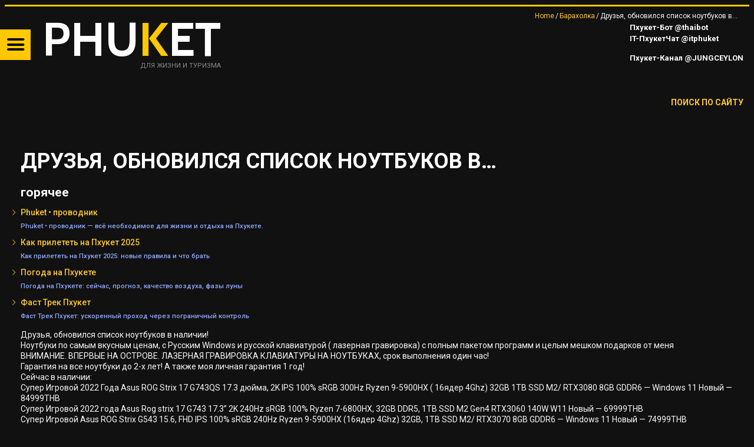

--- FILE ---
content_type: text/html; charset=UTF-8
request_url: https://trueresort.net/%D0%B4%D1%80%D1%83%D0%B7%D1%8C%D1%8F-%D0%BE%D0%B1%D0%BD%D0%BE%D0%B2%D0%B8%D0%BB%D1%81%D1%8F-%D1%81%D0%BF%D0%B8%D1%81%D0%BE%D0%BA-%D0%BD%D0%BE%D1%83%D1%82%D0%B1%D1%83%D0%BA%D0%BE%D0%B2-%D0%B2-125/
body_size: 30178
content:
<!DOCTYPE html>
<html lang="ru-RU">
<head>
	<meta charset="UTF-8" />
	<meta name="viewport" content="width=device-width, initial-scale=1, maximum-scale=5">
	<title>Азия для жизни и туризма. &#x2d; Друзья, обновился список ноутбуков в наличии! Ноутбуки по самым вкусным ценам, с Русским Windows и русской клавиатурой ( лазерная гравировка) с полным пакетом программ и целым мешком подарков от меня ВНИМАНИЕ. ВПЕРВЫЕ НА ОСТРОВЕ. ЛАЗЕРНАЯ ГРАВИРОВКА КЛАВИАТУРЫ НА НОУТБУКАХ, срок выполнения один час! Гарантия на все ноутбуки до 2&#x2d;х лет! А также моя личная гарантия 1 год! Сейчас в наличии: Супер Игровой 2022 Года Asus ROG Strix 17 G743QS 17.3 дюйма, 2K IPS 100% sRGB 300Hz Ryzen 9&#x2d;5900HX ( 16ядер 4Ghz) 32GB 1TB SSD M2/ RTX3080 8GB GDDR6 &#x2d; Windows 11 Новый &#x2d; 84999THB Супер Игровой 2022 года Asus Rog strix 17 G743 17.3” 2K 240Hz sRGB 100% Ryzen 7&#x2d;6800HX, 32GB DDR5, 1TB SSD M2 Gen4 RTX3060 140W W11 Новый &#x2d; 69999THB Супер Игровой Asus ROG Strix G543 15.6, FHD IPS 100% sRGB 240Hz Ryzen 9&#x2d;5900HX (16ядер 4Ghz) 32GB, 1TB SSD M2/ RTX3070 8GB GDDR6 &#x2d; Windows 11 Новый &#x2d; 74999THB Супер Игровой Asus TUF A17 17.3 FHD IPS FHD 144Hz Ryzen 7&#x2d;5800H 4.0Ghz 16 ядер 32GB DDR4/512GB SSD/RTX3070 8GB GDDR6/Windows11 RUS &#x2d; 49999THB Супер Игровой ноутбук Asus TUF A15 15.6 FHD IPS 144Hz Ryzen 7&#x2d;5800H (16ядер) 32GB, 512GB SSD, RTX3070 8GB GDDR6 Windows 11 Новый &#x2d; 44999THB Супер Игровой Lenovo Legion 5 15.6 FHD IPS 144Ghz Ryzen 5600H 4.0Ghz 16 ядер 32GB DDR4/512GB SSD/RTX3070 8GB GDDR6/Windows 11 RUS &#x2d; 44999THB Супер Игровой Acer Nitro 5 15.6FHD IPS 144Ghz Intel core i7&#x2d;11800H 3.3Ghz 16 ядер, 32GB DDR4, 512GB SSD, RTX3070 8GB GDDR6, Windows 11 RUS &#x2d; 43999THB Супер Игровой ноутбук Asus TUF F506 15.6 FHD IPS 144Ghz Ryzen 7&#x2d;5800H (16ядер) 16GB, 512GB SSD, RTX3070 8GB GDDR6 Windows 11 &#x2d; Новый &#x2d; 43999THB Супер Игровой Asus TUF A15 15.6 FHD IPS 144Hz Ryzen 7&#x2d;5800 4.0Ghz 16 ядер 16GB 512GB SSD RTX3060 6GB GDDR6 Windows 11 RUS &#x2d; 39999THB Бизнес Ноутбук с алюминиевой крышкой Asus ExpertBook 15.6 FHD IPS Intel i3&#x2d;11Gen/12GB DDR4/SSD 256GB/UHD/ Windows 11 RUS Новый &#x2d; 19999THB Сенсорный x360 ультрабук Bmax FHD IPS 14” Intel 8Gen 4&#x2d;х ядерный/ 8GB LPDDR4/1TB SSD/ Intel UHD/Windows 10 RUS &#x2d; Новый &#x2d; 18999THB Мощный HP 15s 15.6 FHD IPS Ryzen 5625 12 ядер 16GB/512GB SSD/Radeon Vega 11/Windows 11 RUS&#x2d; 26999THB HP 15S 15.6 FHD IPS Intel i5&#x2d;1235U/16GB/ 256GB SSD/UHD/Windows 11 RUS Новый &#x2d; 23999THB Ноутбук HP 15S 15.6 FHD IPS Intel N6000( 4ядра) 8GB DDR4, 256GB SSD/Intel UHD Windows 11 RUS &#x2d; 17999THB Сенсорный HP x360 ультрабук IPS 14” Intel core i7&#x2d;8Gen 8ми ядерный/ 12GB 256GB SSD + 1TB HDD MX230 2GB Windows 11 RUS &#x2d; Новый &#x2d; 18999THB Ультрабук Huawei Matebook 14 алюминиевый 100% sRGB 2K IPS Intel i5&#x2d;11Gen/8GB/256GB SSD/Intel Iris XE/Windows 11 RUS новый &#x2d; 24999THB Asus X415EA 14” FHD TN+Film Intel i3&#x2d;11Gen/12GB DDR4/256GB SSD/UHD/Windows 11 Новый &#x2d; 18999THB Ноутбуки по предзаказу ( доставка за 3 дня из Бангкока &#x2d; Любая модель по вашему запросу Принимаю Баты, на тайскую карту, рубли на Тинькофф. USDT. Золотые зубы Скажите кодовое слово: «Хочу скидку» и вам будет персональный дисконт от меня Ребята, привет меня зовут Виктор, и я продаю ноутбуки! Много лет я профессионально занимаюсь, продажами техники ! В России у меня сеть магазинов и сервисный центр, я очень тщательно выбираю здесь, самые интересные модели по лучшим ценам! Если вам нужен ноутбук, который не боится Тайской влажности и вы хотите купить его у профессионала, который даст вам именно то, что вам нужно &#x2d; то вы по адресу! я заказываю мелкими партиями в Бангкоке, у меня отличные цены ( ниже, чем в рознице тут на острове ) всегда в наличии около 20штук, под любые задачи. Ассортимент меняется каждый день. Не нужно ждать очереди. Вы первый На всех ноутбуках стоит русская Windows, и русская клавиатура ( Лазерная гравировка или качественные пластиковые наклейки ) С полным набором программ ( MS Office 2021, Photoshop, Lightroom, PDF редактор, и еще кучей всего нужного) Новые Ноутбуки в коробках! в подарок идет фирменный рюкзак, беспроводная мышь и коврик. Контакт: Victor Morozov (@vitamin_om)</title>
	<link rel="profile" href="http://gmpg.org/xfn/11" />
	<link rel="pingback" href="https://trueresort.net/xmlrpc.php" />	
<meta name="apple-mobile-web-app-title" content="TRUERESORT">
<meta name="application-name" content="TRUERESORT">
<meta name="msapplication-TileColor" content="#fec72e">
<meta name="msapplication-TileImage" content="/apple-touch-icon-144x144.png">
<meta name="twitter:card" content="summary_large_image">
<meta property="fb:app_id" content="795694988061827"/>
<link rel="manifest" href="/site.webmanifest">
<link rel="mask-icon" href="/safari-pinned-tab.svg">
<link rel="shortcut icon" href="/favicon.ico" type="image/x-icon" />
<link rel="apple-touch-icon" sizes="57x57" href="/apple-touch-icon-57x57.png">
<link rel="apple-touch-icon" sizes="60x60" href="/apple-touch-icon-60x60.png">
<link rel="apple-touch-icon" sizes="72x72" href="/apple-touch-icon-72x72.png">
<link rel="apple-touch-icon" sizes="76x76" href="/apple-touch-icon-76x76.png">
<link rel="apple-touch-icon" sizes="114x114" href="/apple-touch-icon-114x114.png">
<link rel="apple-touch-icon" sizes="120x120" href="/apple-touch-icon-120x120.png">
<link rel="apple-touch-icon" sizes="144x144" href="/apple-touch-icon-144x144.png">
<link rel="apple-touch-icon" sizes="152x152" href="/apple-touch-icon-152x152.png">
<link rel="apple-touch-icon" sizes="180x180" href="/apple-touch-icon-180x180.png">
<link rel="icon" type="image/png" href="/favicon-16x16.png" sizes="16x16">
<link rel="icon" type="image/png" href="/favicon-32x32.png" sizes="32x32">
<link rel="icon" type="image/png" href="/favicon-96x96.png" sizes="96x96">
<link rel="icon" type="image/png" href="/android-chrome-192x192.png" sizes="192x192">
<meta name="msapplication-square70x70logo" content="/smalltile.png" />
<meta name="msapplication-square150x150logo" content="/mediumtile.png" />
<meta name="msapplication-wide310x150logo" content="/widetile.png" />
<meta name="msapplication-square310x310logo" content="/largetile.png" />
	<!--[if lt IE 9]>
	<script src="https://trueresort.net/wp-content/themes/puzzles/js/html5.js" type="text/javascript"></script>
	<![endif]-->
	
<!-- The SEO Framework Создано Сибрэ Вайэр -->
<meta name="robots" content="max-snippet:320,max-image-preview:large,max-video-preview:-1" />
<link rel="canonical" href="https://trueresort.net/%d0%b4%d1%80%d1%83%d0%b7%d1%8c%d1%8f-%d0%be%d0%b1%d0%bd%d0%be%d0%b2%d0%b8%d0%bb%d1%81%d1%8f-%d1%81%d0%bf%d0%b8%d1%81%d0%be%d0%ba-%d0%bd%d0%be%d1%83%d1%82%d0%b1%d1%83%d0%ba%d0%be%d0%b2-%d0%b2-125/" />
<meta name="description" content="Друзья, обновился список ноутбуков в наличии! Ноутбуки по самым вкусным ценам, с Русским Windows и русской клавиатурой ( лазерная гравировка) с полным пакетом&#8230;" />
<meta property="og:type" content="article" />
<meta property="og:locale" content="ru_RU" />
<meta property="og:site_name" content="Азия для жизни и туризма." />
<meta property="og:title" content="Друзья, обновился список ноутбуков в наличии! Ноутбуки по самым вкусным ценам, с Русским Windows и русской клавиатурой ( лазерная гравировка) с полным пакетом программ и целым мешком подарков от меня ВНИМАНИЕ. ВПЕРВЫЕ НА ОСТРОВЕ. ЛАЗЕРНАЯ ГРАВИРОВКА КЛАВИАТУРЫ НА НОУТБУКАХ, срок выполнения один час! Гарантия на все ноутбуки до 2&#x2d;х лет! А также моя личная гарантия 1 год! Сейчас в наличии: Супер Игровой 2022 Года Asus ROG Strix 17 G743QS 17.3 дюйма, 2K IPS 100% sRGB 300Hz Ryzen 9&#x2d;5900HX ( 16ядер 4Ghz) 32GB 1TB SSD M2/ RTX3080 8GB GDDR6 &#x2d; Windows 11 Новый &#x2d; 84999THB Супер Игровой 2022 года Asus Rog strix 17 G743 17.3” 2K 240Hz sRGB 100% Ryzen 7&#x2d;6800HX, 32GB DDR5, 1TB SSD M2 Gen4 RTX3060 140W W11 Новый &#x2d; 69999THB Супер Игровой Asus ROG Strix G543 15.6, FHD IPS 100% sRGB 240Hz Ryzen 9&#x2d;5900HX (16ядер 4Ghz) 32GB, 1TB SSD M2/ RTX3070 8GB GDDR6 &#x2d; Windows 11 Новый &#x2d; 74999THB Супер Игровой Asus TUF A17 17.3 FHD IPS FHD 144Hz Ryzen 7&#x2d;5800H 4.0Ghz 16 ядер 32GB DDR4/512GB SSD/RTX3070 8GB GDDR6/Windows11 RUS &#x2d; 49999THB Супер Игровой ноутбук Asus TUF A15 15.6 FHD IPS 144Hz Ryzen 7&#x2d;5800H (16ядер) 32GB, 512GB SSD, RTX3070 8GB GDDR6 Windows 11 Новый &#x2d; 44999THB Супер Игровой Lenovo Legion 5 15.6 FHD IPS 144Ghz Ryzen 5600H 4.0Ghz 16 ядер 32GB DDR4/512GB SSD/RTX3070 8GB GDDR6/Windows 11 RUS &#x2d; 44999THB Супер Игровой Acer Nitro 5 15.6FHD IPS 144Ghz Intel core i7&#x2d;11800H 3.3Ghz 16 ядер, 32GB DDR4, 512GB SSD, RTX3070 8GB GDDR6, Windows 11 RUS &#x2d; 43999THB Супер Игровой ноутбук Asus TUF F506 15.6 FHD IPS 144Ghz Ryzen 7&#x2d;5800H (16ядер) 16GB, 512GB SSD, RTX3070 8GB GDDR6 Windows 11 &#x2d; Новый &#x2d; 43999THB Супер Игровой Asus TUF A15 15.6 FHD IPS 144Hz Ryzen 7&#x2d;5800 4.0Ghz 16 ядер 16GB 512GB SSD RTX3060 6GB GDDR6 Windows 11 RUS &#x2d; 39999THB Бизнес Ноутбук с алюминиевой крышкой Asus ExpertBook 15.6 FHD IPS Intel i3&#x2d;11Gen/12GB DDR4/SSD 256GB/UHD/ Windows 11 RUS Новый &#x2d; 19999THB Сенсорный x360 ультрабук Bmax FHD IPS 14” Intel 8Gen 4&#x2d;х ядерный/ 8GB LPDDR4/1TB SSD/ Intel UHD/Windows 10 RUS &#x2d; Новый &#x2d; 18999THB Мощный HP 15s 15.6 FHD IPS Ryzen 5625 12 ядер 16GB/512GB SSD/Radeon Vega 11/Windows 11 RUS&#x2d; 26999THB HP 15S 15.6 FHD IPS Intel i5&#x2d;1235U/16GB/ 256GB SSD/UHD/Windows 11 RUS Новый &#x2d; 23999THB Ноутбук HP 15S 15.6 FHD IPS Intel N6000( 4ядра) 8GB DDR4, 256GB SSD/Intel UHD Windows 11 RUS &#x2d; 17999THB Сенсорный HP x360 ультрабук IPS 14” Intel core i7&#x2d;8Gen 8ми ядерный/ 12GB 256GB SSD + 1TB HDD MX230 2GB Windows 11 RUS &#x2d; Новый &#x2d; 18999THB Ультрабук Huawei Matebook 14 алюминиевый 100% sRGB 2K IPS Intel i5&#x2d;11Gen/8GB/256GB SSD/Intel Iris XE/Windows 11 RUS новый &#x2d; 24999THB Asus X415EA 14” FHD TN+Film Intel i3&#x2d;11Gen/12GB DDR4/256GB SSD/UHD/Windows 11 Новый &#x2d; 18999THB Ноутбуки по предзаказу ( доставка за 3 дня из Бангкока &#x2d; Любая модель по вашему запросу Принимаю Баты, на тайскую карту, рубли на Тинькофф. USDT. Золотые зубы Скажите кодовое слово: «Хочу скидку» и вам будет персональный дисконт от меня Ребята, привет меня зовут Виктор, и я продаю ноутбуки! Много лет я профессионально занимаюсь, продажами техники ! В России у меня сеть магазинов и сервисный центр, я очень тщательно выбираю здесь, самые интересные модели по лучшим ценам! Если вам нужен ноутбук, который не боится Тайской влажности и вы хотите купить его у профессионала, который даст вам именно то, что вам нужно &#x2d; то вы по адресу! я заказываю мелкими партиями в Бангкоке, у меня отличные цены ( ниже, чем в рознице тут на острове ) всегда в наличии около 20штук, под любые задачи. Ассортимент меняется каждый день. Не нужно ждать очереди. Вы первый На всех ноутбуках стоит русская Windows, и русская клавиатура ( Лазерная гравировка или качественные пластиковые наклейки ) С полным набором программ ( MS Office 2021, Photoshop, Lightroom, PDF редактор, и еще кучей всего нужного) Новые Ноутбуки в коробках! в подарок идет фирменный рюкзак, беспроводная мышь и коврик. Контакт: Victor Morozov (@vitamin_om)" />
<meta property="og:description" content="Друзья, обновился список ноутбуков в наличии! Ноутбуки по самым вкусным ценам, с Русским Windows и русской клавиатурой ( лазерная гравировка) с полным пакетом программ и целым мешком подарков от меня&#8230;" />
<meta property="og:url" content="https://trueresort.net/%d0%b4%d1%80%d1%83%d0%b7%d1%8c%d1%8f-%d0%be%d0%b1%d0%bd%d0%be%d0%b2%d0%b8%d0%bb%d1%81%d1%8f-%d1%81%d0%bf%d0%b8%d1%81%d0%be%d0%ba-%d0%bd%d0%be%d1%83%d1%82%d0%b1%d1%83%d0%ba%d0%be%d0%b2-%d0%b2-125/" />
<meta property="og:image" content="https://trueresort.net/wp-content/uploads/2022/10/cropped-rain.jpg" />
<meta property="og:image:width" content="1914" />
<meta property="og:image:height" content="1005" />
<meta property="article:published_time" content="2023-03-09T15:45:35+00:00" />
<meta property="article:modified_time" content="2023-03-09T15:45:35+00:00" />
<meta property="article:author" content="https://www.facebook.com/trueresort.net" />
<meta property="article:publisher" content="https://www.facebook.com/TheTrueresort" />
<meta name="twitter:card" content="summary_large_image" />
<meta name="twitter:site" content="@TrueResort" />
<meta name="twitter:creator" content="@TrueResort" />
<meta name="twitter:title" content="Друзья, обновился список ноутбуков в наличии! Ноутбуки по самым вкусным ценам, с Русским Windows и русской клавиатурой ( лазерная гравировка) с полным пакетом программ и целым мешком подарков от меня ВНИМАНИЕ. ВПЕРВЫЕ НА ОСТРОВЕ. ЛАЗЕРНАЯ ГРАВИРОВКА КЛАВИАТУРЫ НА НОУТБУКАХ, срок выполнения один час! Гарантия на все ноутбуки до 2&#x2d;х лет! А также моя личная гарантия 1 год! Сейчас в наличии: Супер Игровой 2022 Года Asus ROG Strix 17 G743QS 17.3 дюйма, 2K IPS 100% sRGB 300Hz Ryzen 9&#x2d;5900HX ( 16ядер 4Ghz) 32GB 1TB SSD M2/ RTX3080 8GB GDDR6 &#x2d; Windows 11 Новый &#x2d; 84999THB Супер Игровой 2022 года Asus Rog strix 17 G743 17.3” 2K 240Hz sRGB 100% Ryzen 7&#x2d;6800HX, 32GB DDR5, 1TB SSD M2 Gen4 RTX3060 140W W11 Новый &#x2d; 69999THB Супер Игровой Asus ROG Strix G543 15.6, FHD IPS 100% sRGB 240Hz Ryzen 9&#x2d;5900HX (16ядер 4Ghz) 32GB, 1TB SSD M2/ RTX3070 8GB GDDR6 &#x2d; Windows 11 Новый &#x2d; 74999THB Супер Игровой Asus TUF A17 17.3 FHD IPS FHD 144Hz Ryzen 7&#x2d;5800H 4.0Ghz 16 ядер 32GB DDR4/512GB SSD/RTX3070 8GB GDDR6/Windows11 RUS &#x2d; 49999THB Супер Игровой ноутбук Asus TUF A15 15.6 FHD IPS 144Hz Ryzen 7&#x2d;5800H (16ядер) 32GB, 512GB SSD, RTX3070 8GB GDDR6 Windows 11 Новый &#x2d; 44999THB Супер Игровой Lenovo Legion 5 15.6 FHD IPS 144Ghz Ryzen 5600H 4.0Ghz 16 ядер 32GB DDR4/512GB SSD/RTX3070 8GB GDDR6/Windows 11 RUS &#x2d; 44999THB Супер Игровой Acer Nitro 5 15.6FHD IPS 144Ghz Intel core i7&#x2d;11800H 3.3Ghz 16 ядер, 32GB DDR4, 512GB SSD, RTX3070 8GB GDDR6, Windows 11 RUS &#x2d; 43999THB Супер Игровой ноутбук Asus TUF F506 15.6 FHD IPS 144Ghz Ryzen 7&#x2d;5800H (16ядер) 16GB, 512GB SSD, RTX3070 8GB GDDR6 Windows 11 &#x2d; Новый &#x2d; 43999THB Супер Игровой Asus TUF A15 15.6 FHD IPS 144Hz Ryzen 7&#x2d;5800 4.0Ghz 16 ядер 16GB 512GB SSD RTX3060 6GB GDDR6 Windows 11 RUS &#x2d; 39999THB Бизнес Ноутбук с алюминиевой крышкой Asus ExpertBook 15.6 FHD IPS Intel i3&#x2d;11Gen/12GB DDR4/SSD 256GB/UHD/ Windows 11 RUS Новый &#x2d; 19999THB Сенсорный x360 ультрабук Bmax FHD IPS 14” Intel 8Gen 4&#x2d;х ядерный/ 8GB LPDDR4/1TB SSD/ Intel UHD/Windows 10 RUS &#x2d; Новый &#x2d; 18999THB Мощный HP 15s 15.6 FHD IPS Ryzen 5625 12 ядер 16GB/512GB SSD/Radeon Vega 11/Windows 11 RUS&#x2d; 26999THB HP 15S 15.6 FHD IPS Intel i5&#x2d;1235U/16GB/ 256GB SSD/UHD/Windows 11 RUS Новый &#x2d; 23999THB Ноутбук HP 15S 15.6 FHD IPS Intel N6000( 4ядра) 8GB DDR4, 256GB SSD/Intel UHD Windows 11 RUS &#x2d; 17999THB Сенсорный HP x360 ультрабук IPS 14” Intel core i7&#x2d;8Gen 8ми ядерный/ 12GB 256GB SSD + 1TB HDD MX230 2GB Windows 11 RUS &#x2d; Новый &#x2d; 18999THB Ультрабук Huawei Matebook 14 алюминиевый 100% sRGB 2K IPS Intel i5&#x2d;11Gen/8GB/256GB SSD/Intel Iris XE/Windows 11 RUS новый &#x2d; 24999THB Asus X415EA 14” FHD TN+Film Intel i3&#x2d;11Gen/12GB DDR4/256GB SSD/UHD/Windows 11 Новый &#x2d; 18999THB Ноутбуки по предзаказу ( доставка за 3 дня из Бангкока &#x2d; Любая модель по вашему запросу Принимаю Баты, на тайскую карту, рубли на Тинькофф. USDT. Золотые зубы Скажите кодовое слово: «Хочу скидку» и вам будет персональный дисконт от меня Ребята, привет меня зовут Виктор, и я продаю ноутбуки! Много лет я профессионально занимаюсь, продажами техники ! В России у меня сеть магазинов и сервисный центр, я очень тщательно выбираю здесь, самые интересные модели по лучшим ценам! Если вам нужен ноутбук, который не боится Тайской влажности и вы хотите купить его у профессионала, который даст вам именно то, что вам нужно &#x2d; то вы по адресу! я заказываю мелкими партиями в Бангкоке, у меня отличные цены ( ниже, чем в рознице тут на острове ) всегда в наличии около 20штук, под любые задачи. Ассортимент меняется каждый день. Не нужно ждать очереди. Вы первый На всех ноутбуках стоит русская Windows, и русская клавиатура ( Лазерная гравировка или качественные пластиковые наклейки ) С полным набором программ ( MS Office 2021, Photoshop, Lightroom, PDF редактор, и еще кучей всего нужного) Новые Ноутбуки в коробках! в подарок идет фирменный рюкзак, беспроводная мышь и коврик. Контакт: Victor Morozov (@vitamin_om)" />
<meta name="twitter:description" content="Друзья, обновился список ноутбуков в наличии! Ноутбуки по самым вкусным ценам, с Русским Windows и русской клавиатурой ( лазерная гравировка) с полным пакетом программ и целым мешком подарков от меня&#8230;" />
<meta name="twitter:image" content="https://trueresort.net/wp-content/uploads/2022/10/cropped-rain.jpg" />
<meta name="yandex-verification" content="2a89a5a92e9febf9" />
<script type="application/ld+json">{"@context":"https://schema.org","@graph":[{"@type":"WebSite","@id":"https://trueresort.net/#/schema/WebSite","url":"https://trueresort.net/","name":"Азия для жизни и туризма.","description":"События, новости, анонсы, проверенные временем сервисы Пхукета","inLanguage":"ru-RU","potentialAction":{"@type":"SearchAction","target":{"@type":"EntryPoint","urlTemplate":"https://trueresort.net/search/{search_term_string}/"},"query-input":"required name=search_term_string"},"publisher":{"@type":"Person","@id":"https://trueresort.net/#/schema/Person","name":"Азия для жизни и туризма.","url":"https://trueresort.net/"}},{"@type":"WebPage","@id":"https://trueresort.net/%d0%b4%d1%80%d1%83%d0%b7%d1%8c%d1%8f-%d0%be%d0%b1%d0%bd%d0%be%d0%b2%d0%b8%d0%bb%d1%81%d1%8f-%d1%81%d0%bf%d0%b8%d1%81%d0%be%d0%ba-%d0%bd%d0%be%d1%83%d1%82%d0%b1%d1%83%d0%ba%d0%be%d0%b2-%d0%b2-125/","url":"https://trueresort.net/%d0%b4%d1%80%d1%83%d0%b7%d1%8c%d1%8f-%d0%be%d0%b1%d0%bd%d0%be%d0%b2%d0%b8%d0%bb%d1%81%d1%8f-%d1%81%d0%bf%d0%b8%d1%81%d0%be%d0%ba-%d0%bd%d0%be%d1%83%d1%82%d0%b1%d1%83%d0%ba%d0%be%d0%b2-%d0%b2-125/","name":"Азия для жизни и туризма. &#x2d; Друзья, обновился список ноутбуков в наличии! Ноутбуки по самым вкусным ценам, с Русским Windows и русской клавиатурой ( лазерная гравировка) с полным пакетом программ и целым мешком подарков от меня ВНИМАНИЕ. ВПЕРВЫЕ НА ОСТРОВЕ. ЛАЗЕРНАЯ ГРАВИРОВКА КЛАВИАТУРЫ НА НОУТБУКАХ, срок выполнения один час! Гарантия на все ноутбуки до 2&#x2d;х лет! А также моя личная гарантия 1 год! Сейчас в наличии: Супер Игровой 2022 Года Asus ROG Strix 17 G743QS 17.3 дюйма, 2K IPS 100% sRGB 300Hz Ryzen 9&#x2d;5900HX ( 16ядер 4Ghz) 32GB 1TB SSD M2/ RTX3080 8GB GDDR6 &#x2d; Windows 11 Новый &#x2d; 84999THB Супер Игровой 2022 года Asus Rog strix 17 G743 17.3” 2K 240Hz sRGB 100% Ryzen 7&#x2d;6800HX, 32GB DDR5, 1TB SSD M2 Gen4 RTX3060 140W W11 Новый &#x2d; 69999THB Супер Игровой Asus ROG Strix G543 15.6, FHD IPS 100% sRGB 240Hz Ryzen 9&#x2d;5900HX (16ядер 4Ghz) 32GB, 1TB SSD M2/ RTX3070 8GB GDDR6 &#x2d; Windows 11 Новый &#x2d; 74999THB Супер Игровой Asus TUF A17 17.3 FHD IPS FHD 144Hz Ryzen 7&#x2d;5800H 4.0Ghz 16 ядер 32GB DDR4/512GB SSD/RTX3070 8GB GDDR6/Windows11 RUS &#x2d; 49999THB Супер Игровой ноутбук Asus TUF A15 15.6 FHD IPS 144Hz Ryzen 7&#x2d;5800H (16ядер) 32GB, 512GB SSD, RTX3070 8GB GDDR6 Windows 11 Новый &#x2d; 44999THB Супер Игровой Lenovo Legion 5 15.6 FHD IPS 144Ghz Ryzen 5600H 4.0Ghz 16 ядер 32GB DDR4/512GB SSD/RTX3070 8GB GDDR6/Windows 11 RUS &#x2d; 44999THB Супер Игровой Acer Nitro 5 15.6FHD IPS 144Ghz Intel core i7&#x2d;11800H 3.3Ghz 16 ядер, 32GB DDR4, 512GB SSD, RTX3070 8GB GDDR6, Windows 11 RUS &#x2d; 43999THB Супер Игровой ноутбук Asus TUF F506 15.6 FHD IPS 144Ghz Ryzen 7&#x2d;5800H (16ядер) 16GB, 512GB SSD, RTX3070 8GB GDDR6 Windows 11 &#x2d; Новый &#x2d; 43999THB Супер Игровой Asus TUF A15 15.6 FHD IPS 144Hz Ryzen 7&#x2d;5800 4.0Ghz 16 ядер 16GB 512GB SSD RTX3060 6GB GDDR6 Windows 11 RUS &#x2d; 39999THB Бизнес Ноутбук с алюминиевой крышкой Asus ExpertBook 15.6 FHD IPS Intel i3&#x2d;11Gen/12GB DDR4/SSD 256GB/UHD/ Windows 11 RUS Новый &#x2d; 19999THB Сенсорный x360 ультрабук Bmax FHD IPS 14” Intel 8Gen 4&#x2d;х ядерный/ 8GB LPDDR4/1TB SSD/ Intel UHD/Windows 10 RUS &#x2d; Новый &#x2d; 18999THB Мощный HP 15s 15.6 FHD IPS Ryzen 5625 12 ядер 16GB/512GB SSD/Radeon Vega 11/Windows 11 RUS&#x2d; 26999THB HP 15S 15.6 FHD IPS Intel i5&#x2d;1235U/16GB/ 256GB SSD/UHD/Windows 11 RUS Новый &#x2d; 23999THB Ноутбук HP 15S 15.6 FHD IPS Intel N6000( 4ядра) 8GB DDR4, 256GB SSD/Intel UHD Windows 11 RUS &#x2d; 17999THB Сенсорный HP x360 ультрабук IPS 14” Intel core i7&#x2d;8Gen 8ми ядерный/ 12GB 256GB SSD + 1TB HDD MX230 2GB Windows 11 RUS &#x2d; Новый &#x2d; 18999THB Ультрабук Huawei Matebook 14 алюминиевый 100% sRGB 2K IPS Intel i5&#x2d;11Gen/8GB/256GB SSD/Intel Iris XE/Windows 11 RUS новый &#x2d; 24999THB Asus X415EA 14” FHD TN+Film Intel i3&#x2d;11Gen/12GB DDR4/256GB SSD/UHD/Windows 11 Новый &#x2d; 18999THB Ноутбуки по предзаказу ( доставка за 3 дня из Бангкока &#x2d; Любая модель по вашему запросу Принимаю Баты, на тайскую карту, рубли на Тинькофф. USDT. Золотые зубы Скажите кодовое слово: «Хочу скидку» и вам будет персональный дисконт от меня Ребята, привет меня зовут Виктор, и я продаю ноутбуки! Много лет я профессионально занимаюсь, продажами техники ! В России у меня сеть магазинов и сервисный центр, я очень тщательно выбираю здесь, самые интересные модели по лучшим ценам! Если вам нужен ноутбук, который не боится Тайской влажности и вы хотите купить его у профессионала, который даст вам именно то, что вам нужно &#x2d; то вы по адресу! я заказываю мелкими партиями в Бангкоке, у меня отличные цены ( ниже, чем в рознице тут на острове ) всегда в наличии около 20штук, под любые задачи. Ассортимент меняется каждый день. Не нужно ждать очереди. Вы первый На всех ноутбуках стоит русская Windows, и русская клавиатура ( Лазерная гравировка или качественные пластиковые наклейки ) С полным набором программ ( MS Office 2021, Photoshop, Lightroom, PDF редактор, и еще кучей всего нужного) Новые Ноутбуки в коробках! в подарок идет фирменный рюкзак, беспроводная мышь и коврик. Контакт: Victor Morozov (@vitamin_om)","description":"Друзья, обновился список ноутбуков в наличии! Ноутбуки по самым вкусным ценам, с Русским Windows и русской клавиатурой ( лазерная гравировка) с полным пакетом&#8230;","inLanguage":"ru-RU","isPartOf":{"@id":"https://trueresort.net/#/schema/WebSite"},"breadcrumb":{"@type":"BreadcrumbList","@id":"https://trueresort.net/#/schema/BreadcrumbList","itemListElement":[{"@type":"ListItem","position":1,"item":"https://trueresort.net/","name":"Азия для жизни и туризма."},{"@type":"ListItem","position":2,"item":"https://trueresort.net/category/market/","name":"Рубрика: Барахолка"},{"@type":"ListItem","position":3,"name":"Друзья, обновился список ноутбуков в наличии! Ноутбуки по самым вкусным ценам, с Русским Windows и русской клавиатурой ( лазерная гравировка) с полным пакетом программ и целым мешком подарков от меня ВНИМАНИЕ. ВПЕРВЫЕ НА ОСТРОВЕ. ЛАЗЕРНАЯ ГРАВИРОВКА КЛАВИАТУРЫ НА НОУТБУКАХ, срок выполнения один час! Гарантия на все ноутбуки до 2&#x2d;х лет! А также моя личная гарантия 1 год! Сейчас в наличии: Супер Игровой 2022 Года Asus ROG Strix 17 G743QS 17.3 дюйма, 2K IPS 100% sRGB 300Hz Ryzen 9&#x2d;5900HX ( 16ядер 4Ghz) 32GB 1TB SSD M2/ RTX3080 8GB GDDR6 &#x2d; Windows 11 Новый &#x2d; 84999THB Супер Игровой 2022 года Asus Rog strix 17 G743 17.3” 2K 240Hz sRGB 100% Ryzen 7&#x2d;6800HX, 32GB DDR5, 1TB SSD M2 Gen4 RTX3060 140W W11 Новый &#x2d; 69999THB Супер Игровой Asus ROG Strix G543 15.6, FHD IPS 100% sRGB 240Hz Ryzen 9&#x2d;5900HX (16ядер 4Ghz) 32GB, 1TB SSD M2/ RTX3070 8GB GDDR6 &#x2d; Windows 11 Новый &#x2d; 74999THB Супер Игровой Asus TUF A17 17.3 FHD IPS FHD 144Hz Ryzen 7&#x2d;5800H 4.0Ghz 16 ядер 32GB DDR4/512GB SSD/RTX3070 8GB GDDR6/Windows11 RUS &#x2d; 49999THB Супер Игровой ноутбук Asus TUF A15 15.6 FHD IPS 144Hz Ryzen 7&#x2d;5800H (16ядер) 32GB, 512GB SSD, RTX3070 8GB GDDR6 Windows 11 Новый &#x2d; 44999THB Супер Игровой Lenovo Legion 5 15.6 FHD IPS 144Ghz Ryzen 5600H 4.0Ghz 16 ядер 32GB DDR4/512GB SSD/RTX3070 8GB GDDR6/Windows 11 RUS &#x2d; 44999THB Супер Игровой Acer Nitro 5 15.6FHD IPS 144Ghz Intel core i7&#x2d;11800H 3.3Ghz 16 ядер, 32GB DDR4, 512GB SSD, RTX3070 8GB GDDR6, Windows 11 RUS &#x2d; 43999THB Супер Игровой ноутбук Asus TUF F506 15.6 FHD IPS 144Ghz Ryzen 7&#x2d;5800H (16ядер) 16GB, 512GB SSD, RTX3070 8GB GDDR6 Windows 11 &#x2d; Новый &#x2d; 43999THB Супер Игровой Asus TUF A15 15.6 FHD IPS 144Hz Ryzen 7&#x2d;5800 4.0Ghz 16 ядер 16GB 512GB SSD RTX3060 6GB GDDR6 Windows 11 RUS &#x2d; 39999THB Бизнес Ноутбук с алюминиевой крышкой Asus ExpertBook 15.6 FHD IPS Intel i3&#x2d;11Gen/12GB DDR4/SSD 256GB/UHD/ Windows 11 RUS Новый &#x2d; 19999THB Сенсорный x360 ультрабук Bmax FHD IPS 14” Intel 8Gen 4&#x2d;х ядерный/ 8GB LPDDR4/1TB SSD/ Intel UHD/Windows 10 RUS &#x2d; Новый &#x2d; 18999THB Мощный HP 15s 15.6 FHD IPS Ryzen 5625 12 ядер 16GB/512GB SSD/Radeon Vega 11/Windows 11 RUS&#x2d; 26999THB HP 15S 15.6 FHD IPS Intel i5&#x2d;1235U/16GB/ 256GB SSD/UHD/Windows 11 RUS Новый &#x2d; 23999THB Ноутбук HP 15S 15.6 FHD IPS Intel N6000( 4ядра) 8GB DDR4, 256GB SSD/Intel UHD Windows 11 RUS &#x2d; 17999THB Сенсорный HP x360 ультрабук IPS 14” Intel core i7&#x2d;8Gen 8ми ядерный/ 12GB 256GB SSD + 1TB HDD MX230 2GB Windows 11 RUS &#x2d; Новый &#x2d; 18999THB Ультрабук Huawei Matebook 14 алюминиевый 100% sRGB 2K IPS Intel i5&#x2d;11Gen/8GB/256GB SSD/Intel Iris XE/Windows 11 RUS новый &#x2d; 24999THB Asus X415EA 14” FHD TN+Film Intel i3&#x2d;11Gen/12GB DDR4/256GB SSD/UHD/Windows 11 Новый &#x2d; 18999THB Ноутбуки по предзаказу ( доставка за 3 дня из Бангкока &#x2d; Любая модель по вашему запросу Принимаю Баты, на тайскую карту, рубли на Тинькофф. USDT. Золотые зубы Скажите кодовое слово: «Хочу скидку» и вам будет персональный дисконт от меня Ребята, привет меня зовут Виктор, и я продаю ноутбуки! Много лет я профессионально занимаюсь, продажами техники ! В России у меня сеть магазинов и сервисный центр, я очень тщательно выбираю здесь, самые интересные модели по лучшим ценам! Если вам нужен ноутбук, который не боится Тайской влажности и вы хотите купить его у профессионала, который даст вам именно то, что вам нужно &#x2d; то вы по адресу! я заказываю мелкими партиями в Бангкоке, у меня отличные цены ( ниже, чем в рознице тут на острове ) всегда в наличии около 20штук, под любые задачи. Ассортимент меняется каждый день. Не нужно ждать очереди. Вы первый На всех ноутбуках стоит русская Windows, и русская клавиатура ( Лазерная гравировка или качественные пластиковые наклейки ) С полным набором программ ( MS Office 2021, Photoshop, Lightroom, PDF редактор, и еще кучей всего нужного) Новые Ноутбуки в коробках! в подарок идет фирменный рюкзак, беспроводная мышь и коврик. Контакт: Victor Morozov (@vitamin_om)"}]},"potentialAction":{"@type":"ReadAction","target":"https://trueresort.net/%d0%b4%d1%80%d1%83%d0%b7%d1%8c%d1%8f-%d0%be%d0%b1%d0%bd%d0%be%d0%b2%d0%b8%d0%bb%d1%81%d1%8f-%d1%81%d0%bf%d0%b8%d1%81%d0%be%d0%ba-%d0%bd%d0%be%d1%83%d1%82%d0%b1%d1%83%d0%ba%d0%be%d0%b2-%d0%b2-125/"},"datePublished":"2023-03-09T15:45:35+00:00","dateModified":"2023-03-09T15:45:35+00:00","author":{"@type":"Person","@id":"https://trueresort.net/#/schema/Person/fa9a24e6fbfa0f99f1cb0ede888476a3","name":"news phuket"}}]}</script>
<!-- / The SEO Framework Создано Сибрэ Вайэр | 5.30ms meta | 0.37ms boot -->

<link rel='dns-prefetch' href='//fonts.googleapis.com' />
<link rel="alternate" type="application/rss+xml" title="Азия для жизни и туризма. &raquo; Лента" href="https://trueresort.net/feed/" />
<link rel="alternate" type="application/rss+xml" title="Азия для жизни и туризма. &raquo; Лента комментариев" href="https://trueresort.net/comments/feed/" />
<link rel="alternate" title="oEmbed (JSON)" type="application/json+oembed" href="https://trueresort.net/wp-json/oembed/1.0/embed?url=https%3A%2F%2Ftrueresort.net%2F%25d0%25b4%25d1%2580%25d1%2583%25d0%25b7%25d1%258c%25d1%258f-%25d0%25be%25d0%25b1%25d0%25bd%25d0%25be%25d0%25b2%25d0%25b8%25d0%25bb%25d1%2581%25d1%258f-%25d1%2581%25d0%25bf%25d0%25b8%25d1%2581%25d0%25be%25d0%25ba-%25d0%25bd%25d0%25be%25d1%2583%25d1%2582%25d0%25b1%25d1%2583%25d0%25ba%25d0%25be%25d0%25b2-%25d0%25b2-125%2F" />
<link rel="alternate" title="oEmbed (XML)" type="text/xml+oembed" href="https://trueresort.net/wp-json/oembed/1.0/embed?url=https%3A%2F%2Ftrueresort.net%2F%25d0%25b4%25d1%2580%25d1%2583%25d0%25b7%25d1%258c%25d1%258f-%25d0%25be%25d0%25b1%25d0%25bd%25d0%25be%25d0%25b2%25d0%25b8%25d0%25bb%25d1%2581%25d1%258f-%25d1%2581%25d0%25bf%25d0%25b8%25d1%2581%25d0%25be%25d0%25ba-%25d0%25bd%25d0%25be%25d1%2583%25d1%2582%25d0%25b1%25d1%2583%25d0%25ba%25d0%25be%25d0%25b2-%25d0%25b2-125%2F&#038;format=xml" />
<style id='wp-img-auto-sizes-contain-inline-css' type='text/css'>
img:is([sizes=auto i],[sizes^="auto," i]){contain-intrinsic-size:3000px 1500px}
/*# sourceURL=wp-img-auto-sizes-contain-inline-css */
</style>
<link rel='stylesheet' id='jquery_reject-style-css' href='https://trueresort.net/wp-content/themes/puzzles/js/jreject/css/jquery.reject.css' type='text/css' media='all' />
<style id='wp-block-library-inline-css' type='text/css'>
:root{--wp-block-synced-color:#7a00df;--wp-block-synced-color--rgb:122,0,223;--wp-bound-block-color:var(--wp-block-synced-color);--wp-editor-canvas-background:#ddd;--wp-admin-theme-color:#007cba;--wp-admin-theme-color--rgb:0,124,186;--wp-admin-theme-color-darker-10:#006ba1;--wp-admin-theme-color-darker-10--rgb:0,107,160.5;--wp-admin-theme-color-darker-20:#005a87;--wp-admin-theme-color-darker-20--rgb:0,90,135;--wp-admin-border-width-focus:2px}@media (min-resolution:192dpi){:root{--wp-admin-border-width-focus:1.5px}}.wp-element-button{cursor:pointer}:root .has-very-light-gray-background-color{background-color:#eee}:root .has-very-dark-gray-background-color{background-color:#313131}:root .has-very-light-gray-color{color:#eee}:root .has-very-dark-gray-color{color:#313131}:root .has-vivid-green-cyan-to-vivid-cyan-blue-gradient-background{background:linear-gradient(135deg,#00d084,#0693e3)}:root .has-purple-crush-gradient-background{background:linear-gradient(135deg,#34e2e4,#4721fb 50%,#ab1dfe)}:root .has-hazy-dawn-gradient-background{background:linear-gradient(135deg,#faaca8,#dad0ec)}:root .has-subdued-olive-gradient-background{background:linear-gradient(135deg,#fafae1,#67a671)}:root .has-atomic-cream-gradient-background{background:linear-gradient(135deg,#fdd79a,#004a59)}:root .has-nightshade-gradient-background{background:linear-gradient(135deg,#330968,#31cdcf)}:root .has-midnight-gradient-background{background:linear-gradient(135deg,#020381,#2874fc)}:root{--wp--preset--font-size--normal:16px;--wp--preset--font-size--huge:42px}.has-regular-font-size{font-size:1em}.has-larger-font-size{font-size:2.625em}.has-normal-font-size{font-size:var(--wp--preset--font-size--normal)}.has-huge-font-size{font-size:var(--wp--preset--font-size--huge)}.has-text-align-center{text-align:center}.has-text-align-left{text-align:left}.has-text-align-right{text-align:right}.has-fit-text{white-space:nowrap!important}#end-resizable-editor-section{display:none}.aligncenter{clear:both}.items-justified-left{justify-content:flex-start}.items-justified-center{justify-content:center}.items-justified-right{justify-content:flex-end}.items-justified-space-between{justify-content:space-between}.screen-reader-text{border:0;clip-path:inset(50%);height:1px;margin:-1px;overflow:hidden;padding:0;position:absolute;width:1px;word-wrap:normal!important}.screen-reader-text:focus{background-color:#ddd;clip-path:none;color:#444;display:block;font-size:1em;height:auto;left:5px;line-height:normal;padding:15px 23px 14px;text-decoration:none;top:5px;width:auto;z-index:100000}html :where(.has-border-color){border-style:solid}html :where([style*=border-top-color]){border-top-style:solid}html :where([style*=border-right-color]){border-right-style:solid}html :where([style*=border-bottom-color]){border-bottom-style:solid}html :where([style*=border-left-color]){border-left-style:solid}html :where([style*=border-width]){border-style:solid}html :where([style*=border-top-width]){border-top-style:solid}html :where([style*=border-right-width]){border-right-style:solid}html :where([style*=border-bottom-width]){border-bottom-style:solid}html :where([style*=border-left-width]){border-left-style:solid}html :where(img[class*=wp-image-]){height:auto;max-width:100%}:where(figure){margin:0 0 1em}html :where(.is-position-sticky){--wp-admin--admin-bar--position-offset:var(--wp-admin--admin-bar--height,0px)}@media screen and (max-width:600px){html :where(.is-position-sticky){--wp-admin--admin-bar--position-offset:0px}}

/*# sourceURL=wp-block-library-inline-css */
</style><style id='global-styles-inline-css' type='text/css'>
:root{--wp--preset--aspect-ratio--square: 1;--wp--preset--aspect-ratio--4-3: 4/3;--wp--preset--aspect-ratio--3-4: 3/4;--wp--preset--aspect-ratio--3-2: 3/2;--wp--preset--aspect-ratio--2-3: 2/3;--wp--preset--aspect-ratio--16-9: 16/9;--wp--preset--aspect-ratio--9-16: 9/16;--wp--preset--color--black: #000000;--wp--preset--color--cyan-bluish-gray: #abb8c3;--wp--preset--color--white: #ffffff;--wp--preset--color--pale-pink: #f78da7;--wp--preset--color--vivid-red: #cf2e2e;--wp--preset--color--luminous-vivid-orange: #ff6900;--wp--preset--color--luminous-vivid-amber: #fcb900;--wp--preset--color--light-green-cyan: #7bdcb5;--wp--preset--color--vivid-green-cyan: #00d084;--wp--preset--color--pale-cyan-blue: #8ed1fc;--wp--preset--color--vivid-cyan-blue: #0693e3;--wp--preset--color--vivid-purple: #9b51e0;--wp--preset--gradient--vivid-cyan-blue-to-vivid-purple: linear-gradient(135deg,rgb(6,147,227) 0%,rgb(155,81,224) 100%);--wp--preset--gradient--light-green-cyan-to-vivid-green-cyan: linear-gradient(135deg,rgb(122,220,180) 0%,rgb(0,208,130) 100%);--wp--preset--gradient--luminous-vivid-amber-to-luminous-vivid-orange: linear-gradient(135deg,rgb(252,185,0) 0%,rgb(255,105,0) 100%);--wp--preset--gradient--luminous-vivid-orange-to-vivid-red: linear-gradient(135deg,rgb(255,105,0) 0%,rgb(207,46,46) 100%);--wp--preset--gradient--very-light-gray-to-cyan-bluish-gray: linear-gradient(135deg,rgb(238,238,238) 0%,rgb(169,184,195) 100%);--wp--preset--gradient--cool-to-warm-spectrum: linear-gradient(135deg,rgb(74,234,220) 0%,rgb(151,120,209) 20%,rgb(207,42,186) 40%,rgb(238,44,130) 60%,rgb(251,105,98) 80%,rgb(254,248,76) 100%);--wp--preset--gradient--blush-light-purple: linear-gradient(135deg,rgb(255,206,236) 0%,rgb(152,150,240) 100%);--wp--preset--gradient--blush-bordeaux: linear-gradient(135deg,rgb(254,205,165) 0%,rgb(254,45,45) 50%,rgb(107,0,62) 100%);--wp--preset--gradient--luminous-dusk: linear-gradient(135deg,rgb(255,203,112) 0%,rgb(199,81,192) 50%,rgb(65,88,208) 100%);--wp--preset--gradient--pale-ocean: linear-gradient(135deg,rgb(255,245,203) 0%,rgb(182,227,212) 50%,rgb(51,167,181) 100%);--wp--preset--gradient--electric-grass: linear-gradient(135deg,rgb(202,248,128) 0%,rgb(113,206,126) 100%);--wp--preset--gradient--midnight: linear-gradient(135deg,rgb(2,3,129) 0%,rgb(40,116,252) 100%);--wp--preset--font-size--small: 13px;--wp--preset--font-size--medium: 20px;--wp--preset--font-size--large: 36px;--wp--preset--font-size--x-large: 42px;--wp--preset--spacing--20: 0.44rem;--wp--preset--spacing--30: 0.67rem;--wp--preset--spacing--40: 1rem;--wp--preset--spacing--50: 1.5rem;--wp--preset--spacing--60: 2.25rem;--wp--preset--spacing--70: 3.38rem;--wp--preset--spacing--80: 5.06rem;--wp--preset--shadow--natural: 6px 6px 9px rgba(0, 0, 0, 0.2);--wp--preset--shadow--deep: 12px 12px 50px rgba(0, 0, 0, 0.4);--wp--preset--shadow--sharp: 6px 6px 0px rgba(0, 0, 0, 0.2);--wp--preset--shadow--outlined: 6px 6px 0px -3px rgb(255, 255, 255), 6px 6px rgb(0, 0, 0);--wp--preset--shadow--crisp: 6px 6px 0px rgb(0, 0, 0);}:where(.is-layout-flex){gap: 0.5em;}:where(.is-layout-grid){gap: 0.5em;}body .is-layout-flex{display: flex;}.is-layout-flex{flex-wrap: wrap;align-items: center;}.is-layout-flex > :is(*, div){margin: 0;}body .is-layout-grid{display: grid;}.is-layout-grid > :is(*, div){margin: 0;}:where(.wp-block-columns.is-layout-flex){gap: 2em;}:where(.wp-block-columns.is-layout-grid){gap: 2em;}:where(.wp-block-post-template.is-layout-flex){gap: 1.25em;}:where(.wp-block-post-template.is-layout-grid){gap: 1.25em;}.has-black-color{color: var(--wp--preset--color--black) !important;}.has-cyan-bluish-gray-color{color: var(--wp--preset--color--cyan-bluish-gray) !important;}.has-white-color{color: var(--wp--preset--color--white) !important;}.has-pale-pink-color{color: var(--wp--preset--color--pale-pink) !important;}.has-vivid-red-color{color: var(--wp--preset--color--vivid-red) !important;}.has-luminous-vivid-orange-color{color: var(--wp--preset--color--luminous-vivid-orange) !important;}.has-luminous-vivid-amber-color{color: var(--wp--preset--color--luminous-vivid-amber) !important;}.has-light-green-cyan-color{color: var(--wp--preset--color--light-green-cyan) !important;}.has-vivid-green-cyan-color{color: var(--wp--preset--color--vivid-green-cyan) !important;}.has-pale-cyan-blue-color{color: var(--wp--preset--color--pale-cyan-blue) !important;}.has-vivid-cyan-blue-color{color: var(--wp--preset--color--vivid-cyan-blue) !important;}.has-vivid-purple-color{color: var(--wp--preset--color--vivid-purple) !important;}.has-black-background-color{background-color: var(--wp--preset--color--black) !important;}.has-cyan-bluish-gray-background-color{background-color: var(--wp--preset--color--cyan-bluish-gray) !important;}.has-white-background-color{background-color: var(--wp--preset--color--white) !important;}.has-pale-pink-background-color{background-color: var(--wp--preset--color--pale-pink) !important;}.has-vivid-red-background-color{background-color: var(--wp--preset--color--vivid-red) !important;}.has-luminous-vivid-orange-background-color{background-color: var(--wp--preset--color--luminous-vivid-orange) !important;}.has-luminous-vivid-amber-background-color{background-color: var(--wp--preset--color--luminous-vivid-amber) !important;}.has-light-green-cyan-background-color{background-color: var(--wp--preset--color--light-green-cyan) !important;}.has-vivid-green-cyan-background-color{background-color: var(--wp--preset--color--vivid-green-cyan) !important;}.has-pale-cyan-blue-background-color{background-color: var(--wp--preset--color--pale-cyan-blue) !important;}.has-vivid-cyan-blue-background-color{background-color: var(--wp--preset--color--vivid-cyan-blue) !important;}.has-vivid-purple-background-color{background-color: var(--wp--preset--color--vivid-purple) !important;}.has-black-border-color{border-color: var(--wp--preset--color--black) !important;}.has-cyan-bluish-gray-border-color{border-color: var(--wp--preset--color--cyan-bluish-gray) !important;}.has-white-border-color{border-color: var(--wp--preset--color--white) !important;}.has-pale-pink-border-color{border-color: var(--wp--preset--color--pale-pink) !important;}.has-vivid-red-border-color{border-color: var(--wp--preset--color--vivid-red) !important;}.has-luminous-vivid-orange-border-color{border-color: var(--wp--preset--color--luminous-vivid-orange) !important;}.has-luminous-vivid-amber-border-color{border-color: var(--wp--preset--color--luminous-vivid-amber) !important;}.has-light-green-cyan-border-color{border-color: var(--wp--preset--color--light-green-cyan) !important;}.has-vivid-green-cyan-border-color{border-color: var(--wp--preset--color--vivid-green-cyan) !important;}.has-pale-cyan-blue-border-color{border-color: var(--wp--preset--color--pale-cyan-blue) !important;}.has-vivid-cyan-blue-border-color{border-color: var(--wp--preset--color--vivid-cyan-blue) !important;}.has-vivid-purple-border-color{border-color: var(--wp--preset--color--vivid-purple) !important;}.has-vivid-cyan-blue-to-vivid-purple-gradient-background{background: var(--wp--preset--gradient--vivid-cyan-blue-to-vivid-purple) !important;}.has-light-green-cyan-to-vivid-green-cyan-gradient-background{background: var(--wp--preset--gradient--light-green-cyan-to-vivid-green-cyan) !important;}.has-luminous-vivid-amber-to-luminous-vivid-orange-gradient-background{background: var(--wp--preset--gradient--luminous-vivid-amber-to-luminous-vivid-orange) !important;}.has-luminous-vivid-orange-to-vivid-red-gradient-background{background: var(--wp--preset--gradient--luminous-vivid-orange-to-vivid-red) !important;}.has-very-light-gray-to-cyan-bluish-gray-gradient-background{background: var(--wp--preset--gradient--very-light-gray-to-cyan-bluish-gray) !important;}.has-cool-to-warm-spectrum-gradient-background{background: var(--wp--preset--gradient--cool-to-warm-spectrum) !important;}.has-blush-light-purple-gradient-background{background: var(--wp--preset--gradient--blush-light-purple) !important;}.has-blush-bordeaux-gradient-background{background: var(--wp--preset--gradient--blush-bordeaux) !important;}.has-luminous-dusk-gradient-background{background: var(--wp--preset--gradient--luminous-dusk) !important;}.has-pale-ocean-gradient-background{background: var(--wp--preset--gradient--pale-ocean) !important;}.has-electric-grass-gradient-background{background: var(--wp--preset--gradient--electric-grass) !important;}.has-midnight-gradient-background{background: var(--wp--preset--gradient--midnight) !important;}.has-small-font-size{font-size: var(--wp--preset--font-size--small) !important;}.has-medium-font-size{font-size: var(--wp--preset--font-size--medium) !important;}.has-large-font-size{font-size: var(--wp--preset--font-size--large) !important;}.has-x-large-font-size{font-size: var(--wp--preset--font-size--x-large) !important;}
/*# sourceURL=global-styles-inline-css */
</style>

<style id='classic-theme-styles-inline-css' type='text/css'>
/*! This file is auto-generated */
.wp-block-button__link{color:#fff;background-color:#32373c;border-radius:9999px;box-shadow:none;text-decoration:none;padding:calc(.667em + 2px) calc(1.333em + 2px);font-size:1.125em}.wp-block-file__button{background:#32373c;color:#fff;text-decoration:none}
/*# sourceURL=/wp-includes/css/classic-themes.min.css */
</style>
<link rel='stylesheet' id='aef-style-css' href='https://trueresort.net/wp-content/plugins/awesome-extended-forms/public/css/style.css?ver=2.3.0' type='text/css' media='all' />
<link rel='stylesheet' id='intl-tel-input-css' href='https://trueresort.net/wp-content/plugins/awesome-extended-forms/public/css/intlTelInput.min.css?ver=17.0.8' type='text/css' media='all' />
<link rel='stylesheet' id='gpc-hotel-template-css' href='https://trueresort.net/wp-content/plugins/gpc-client/includes/modules/content-publisher/templates/assets/hotel-template-styles.css?ver=2.0.0' type='text/css' media='all' />
<link rel='stylesheet' id='gpc-place-template-css' href='https://trueresort.net/wp-content/plugins/gpc-client/includes/modules/content-publisher/templates/assets/place-template-styles.css?ver=2.0.0' type='text/css' media='all' />
<link rel='stylesheet' id='gpc-widgets-common-css' href='https://trueresort.net/wp-content/plugins/gpc-client/includes/modules/content-publisher/widgets/assets/gpc-widgets-common.css?ver=2.0.0' type='text/css' media='all' />
<link rel='stylesheet' id='hammer-cpt-boost-css' href='https://trueresort.net/wp-content/plugins/hammer-cpt-boost/assets/css/frontend.css?ver=1.2' type='text/css' media='all' />
<link rel='stylesheet' id='hammer-social-styles-css' href='https://trueresort.net/wp-content/plugins/hammer-pages/assets/css/hammer-social.css?ver=6.9' type='text/css' media='all' />
<link rel='stylesheet' id='gpc-slider-style-css' href='https://trueresort.net/wp-content/plugins/gpc-simple-slider/assets/css/slider.css?ver=1.0.0' type='text/css' media='all' />
<link rel='stylesheet' id='theme-font-css' href='https://fonts.googleapis.com/css?family=Roboto:400,400italic,500,700,500italic,700italic&#038;subset=latin,cyrillic-ext,latin-ext,cyrillic' type='text/css' media='all' />
<link rel='stylesheet' id='logo-font-css' href='https://fonts.googleapis.com/css?family=Cabin:400,500,400italic,500italic,700,700italic&#038;subset=latin,cyrillic-ext,latin-ext,cyrillic' type='text/css' media='all' />
<link rel='stylesheet' id='fontello-css' href='https://trueresort.net/wp-content/themes/puzzles/includes/fontello/css/fontello.css' type='text/css' media='all' />
<link rel='stylesheet' id='animation-css' href='https://trueresort.net/wp-content/themes/puzzles/includes/fontello/css/animation.css' type='text/css' media='all' />
<link rel='stylesheet' id='main-style-css' href='https://trueresort.net/wp-content/themes/puzzles/style.css' type='text/css' media='all' />
<link rel='stylesheet' id='theme-yellowdark-css' href='https://trueresort.net/wp-content/themes/puzzles/css/themes/yellowdark.css' type='text/css' media='all' />
<link rel='stylesheet' id='shortcodes-css' href='https://trueresort.net/wp-content/themes/puzzles/css/shortcodes.css' type='text/css' media='all' />
<style id='shortcodes-inline-css' type='text/css'>

		
			body, button, input, select, textarea {
				font-family: 'Roboto', sans-serif;
			}
		
	
		
			.logo_text .logo_title {
				font-family: 'Cabin', sans-serif;
			}
		
	
		
									#header_middle_inner #mainmenu li.menu-item-31448.blob_over:not(.current-menu-item) > a:hover,
									#header_middle_inner #mainmenu li.menu-item-31448.blob_over.sfHover > a {
										background-color: transparent !important;
									}
									
	
/*# sourceURL=shortcodes-inline-css */
</style>
<link rel='stylesheet' id='responsive-css' href='https://trueresort.net/wp-content/themes/puzzles/css/responsive.css' type='text/css' media='all' />
<link rel='stylesheet' id='prettyphoto-style-css' href='https://trueresort.net/wp-content/themes/puzzles/js/prettyphoto/css/prettyPhoto.css' type='text/css' media='all' />
<link rel='stylesheet' id='mediaplayer-style-css' href='https://trueresort.net/wp-content/themes/puzzles/js/mediaplayer/mediaelementplayer.css' type='text/css' media='all' />
<script type="text/javascript" src="https://trueresort.net/wp-includes/js/jquery/jquery.min.js?ver=3.7.1" id="jquery-core-js"></script>
<script type="text/javascript" src="https://trueresort.net/wp-includes/js/jquery/jquery-migrate.min.js?ver=3.4.1" id="jquery-migrate-js"></script>
<link rel="https://api.w.org/" href="https://trueresort.net/wp-json/" /><link rel="alternate" title="JSON" type="application/json" href="https://trueresort.net/wp-json/wp/v2/posts/44629" /><link rel="EditURI" type="application/rsd+xml" title="RSD" href="https://trueresort.net/xmlrpc.php?rsd" />
<style type="text/css" id="custom-background-css">
body.custom-background { background-color: #111111; }
</style>
	<style type="text/css">.saboxplugin-wrap{-webkit-box-sizing:border-box;-moz-box-sizing:border-box;-ms-box-sizing:border-box;box-sizing:border-box;border:1px solid #eee;width:100%;clear:both;display:block;overflow:hidden;word-wrap:break-word;position:relative}.saboxplugin-wrap .saboxplugin-gravatar{float:left;padding:0 20px 20px 20px}.saboxplugin-wrap .saboxplugin-gravatar img{max-width:100px;height:auto;border-radius:0;}.saboxplugin-wrap .saboxplugin-authorname{font-size:18px;line-height:1;margin:20px 0 0 20px;display:block}.saboxplugin-wrap .saboxplugin-authorname a{text-decoration:none}.saboxplugin-wrap .saboxplugin-authorname a:focus{outline:0}.saboxplugin-wrap .saboxplugin-desc{display:block;margin:5px 20px}.saboxplugin-wrap .saboxplugin-desc a{text-decoration:underline}.saboxplugin-wrap .saboxplugin-desc p{margin:5px 0 12px}.saboxplugin-wrap .saboxplugin-web{margin:0 20px 15px;text-align:left}.saboxplugin-wrap .sab-web-position{text-align:right}.saboxplugin-wrap .saboxplugin-web a{color:#ccc;text-decoration:none}.saboxplugin-wrap .saboxplugin-socials{position:relative;display:block;background:#fcfcfc;padding:5px;border-top:1px solid #eee}.saboxplugin-wrap .saboxplugin-socials a svg{width:20px;height:20px}.saboxplugin-wrap .saboxplugin-socials a svg .st2{fill:#fff; transform-origin:center center;}.saboxplugin-wrap .saboxplugin-socials a svg .st1{fill:rgba(0,0,0,.3)}.saboxplugin-wrap .saboxplugin-socials a:hover{opacity:.8;-webkit-transition:opacity .4s;-moz-transition:opacity .4s;-o-transition:opacity .4s;transition:opacity .4s;box-shadow:none!important;-webkit-box-shadow:none!important}.saboxplugin-wrap .saboxplugin-socials .saboxplugin-icon-color{box-shadow:none;padding:0;border:0;-webkit-transition:opacity .4s;-moz-transition:opacity .4s;-o-transition:opacity .4s;transition:opacity .4s;display:inline-block;color:#fff;font-size:0;text-decoration:inherit;margin:5px;-webkit-border-radius:0;-moz-border-radius:0;-ms-border-radius:0;-o-border-radius:0;border-radius:0;overflow:hidden}.saboxplugin-wrap .saboxplugin-socials .saboxplugin-icon-grey{text-decoration:inherit;box-shadow:none;position:relative;display:-moz-inline-stack;display:inline-block;vertical-align:middle;zoom:1;margin:10px 5px;color:#444;fill:#444}.clearfix:after,.clearfix:before{content:' ';display:table;line-height:0;clear:both}.ie7 .clearfix{zoom:1}.saboxplugin-socials.sabox-colored .saboxplugin-icon-color .sab-twitch{border-color:#38245c}.saboxplugin-socials.sabox-colored .saboxplugin-icon-color .sab-addthis{border-color:#e91c00}.saboxplugin-socials.sabox-colored .saboxplugin-icon-color .sab-behance{border-color:#003eb0}.saboxplugin-socials.sabox-colored .saboxplugin-icon-color .sab-delicious{border-color:#06c}.saboxplugin-socials.sabox-colored .saboxplugin-icon-color .sab-deviantart{border-color:#036824}.saboxplugin-socials.sabox-colored .saboxplugin-icon-color .sab-digg{border-color:#00327c}.saboxplugin-socials.sabox-colored .saboxplugin-icon-color .sab-dribbble{border-color:#ba1655}.saboxplugin-socials.sabox-colored .saboxplugin-icon-color .sab-facebook{border-color:#1e2e4f}.saboxplugin-socials.sabox-colored .saboxplugin-icon-color .sab-flickr{border-color:#003576}.saboxplugin-socials.sabox-colored .saboxplugin-icon-color .sab-github{border-color:#264874}.saboxplugin-socials.sabox-colored .saboxplugin-icon-color .sab-google{border-color:#0b51c5}.saboxplugin-socials.sabox-colored .saboxplugin-icon-color .sab-googleplus{border-color:#96271a}.saboxplugin-socials.sabox-colored .saboxplugin-icon-color .sab-html5{border-color:#902e13}.saboxplugin-socials.sabox-colored .saboxplugin-icon-color .sab-instagram{border-color:#1630aa}.saboxplugin-socials.sabox-colored .saboxplugin-icon-color .sab-linkedin{border-color:#00344f}.saboxplugin-socials.sabox-colored .saboxplugin-icon-color .sab-pinterest{border-color:#5b040e}.saboxplugin-socials.sabox-colored .saboxplugin-icon-color .sab-reddit{border-color:#992900}.saboxplugin-socials.sabox-colored .saboxplugin-icon-color .sab-rss{border-color:#a43b0a}.saboxplugin-socials.sabox-colored .saboxplugin-icon-color .sab-sharethis{border-color:#5d8420}.saboxplugin-socials.sabox-colored .saboxplugin-icon-color .sab-skype{border-color:#00658a}.saboxplugin-socials.sabox-colored .saboxplugin-icon-color .sab-soundcloud{border-color:#995200}.saboxplugin-socials.sabox-colored .saboxplugin-icon-color .sab-spotify{border-color:#0f612c}.saboxplugin-socials.sabox-colored .saboxplugin-icon-color .sab-stackoverflow{border-color:#a95009}.saboxplugin-socials.sabox-colored .saboxplugin-icon-color .sab-steam{border-color:#006388}.saboxplugin-socials.sabox-colored .saboxplugin-icon-color .sab-user_email{border-color:#b84e05}.saboxplugin-socials.sabox-colored .saboxplugin-icon-color .sab-stumbleUpon{border-color:#9b280e}.saboxplugin-socials.sabox-colored .saboxplugin-icon-color .sab-tumblr{border-color:#10151b}.saboxplugin-socials.sabox-colored .saboxplugin-icon-color .sab-twitter{border-color:#0967a0}.saboxplugin-socials.sabox-colored .saboxplugin-icon-color .sab-vimeo{border-color:#0d7091}.saboxplugin-socials.sabox-colored .saboxplugin-icon-color .sab-windows{border-color:#003f71}.saboxplugin-socials.sabox-colored .saboxplugin-icon-color .sab-whatsapp{border-color:#003f71}.saboxplugin-socials.sabox-colored .saboxplugin-icon-color .sab-wordpress{border-color:#0f3647}.saboxplugin-socials.sabox-colored .saboxplugin-icon-color .sab-yahoo{border-color:#14002d}.saboxplugin-socials.sabox-colored .saboxplugin-icon-color .sab-youtube{border-color:#900}.saboxplugin-socials.sabox-colored .saboxplugin-icon-color .sab-xing{border-color:#000202}.saboxplugin-socials.sabox-colored .saboxplugin-icon-color .sab-mixcloud{border-color:#2475a0}.saboxplugin-socials.sabox-colored .saboxplugin-icon-color .sab-vk{border-color:#243549}.saboxplugin-socials.sabox-colored .saboxplugin-icon-color .sab-medium{border-color:#00452c}.saboxplugin-socials.sabox-colored .saboxplugin-icon-color .sab-quora{border-color:#420e00}.saboxplugin-socials.sabox-colored .saboxplugin-icon-color .sab-meetup{border-color:#9b181c}.saboxplugin-socials.sabox-colored .saboxplugin-icon-color .sab-goodreads{border-color:#000}.saboxplugin-socials.sabox-colored .saboxplugin-icon-color .sab-snapchat{border-color:#999700}.saboxplugin-socials.sabox-colored .saboxplugin-icon-color .sab-500px{border-color:#00557f}.saboxplugin-socials.sabox-colored .saboxplugin-icon-color .sab-mastodont{border-color:#185886}.sabox-plus-item{margin-bottom:20px}@media screen and (max-width:480px){.saboxplugin-wrap{text-align:center}.saboxplugin-wrap .saboxplugin-gravatar{float:none;padding:20px 0;text-align:center;margin:0 auto;display:block}.saboxplugin-wrap .saboxplugin-gravatar img{float:none;display:inline-block;display:-moz-inline-stack;vertical-align:middle;zoom:1}.saboxplugin-wrap .saboxplugin-desc{margin:0 10px 20px;text-align:center}.saboxplugin-wrap .saboxplugin-authorname{text-align:center;margin:10px 0 20px}}body .saboxplugin-authorname a,body .saboxplugin-authorname a:hover{box-shadow:none;-webkit-box-shadow:none}a.sab-profile-edit{font-size:16px!important;line-height:1!important}.sab-edit-settings a,a.sab-profile-edit{color:#0073aa!important;box-shadow:none!important;-webkit-box-shadow:none!important}.sab-edit-settings{margin-right:15px;position:absolute;right:0;z-index:2;bottom:10px;line-height:20px}.sab-edit-settings i{margin-left:5px}.saboxplugin-socials{line-height:1!important}.rtl .saboxplugin-wrap .saboxplugin-gravatar{float:right}.rtl .saboxplugin-wrap .saboxplugin-authorname{display:flex;align-items:center}.rtl .saboxplugin-wrap .saboxplugin-authorname .sab-profile-edit{margin-right:10px}.rtl .sab-edit-settings{right:auto;left:0}img.sab-custom-avatar{max-width:75px;}.saboxplugin-wrap {border-color:#111111;}.saboxplugin-wrap .saboxplugin-socials {border-color:#111111;}.saboxplugin-wrap .saboxplugin-socials .saboxplugin-icon-color svg {border-width: 1px;border-style:solid;}.saboxplugin-wrap .saboxplugin-socials{background-color:#111111;}.saboxplugin-wrap {margin-top:0px; margin-bottom:0px; padding: 0px 0px }.saboxplugin-wrap .saboxplugin-authorname {font-size:18px; line-height:25px;}.saboxplugin-wrap .saboxplugin-desc p, .saboxplugin-wrap .saboxplugin-desc {font-size:14px !important; line-height:21px !important;}.saboxplugin-wrap .saboxplugin-web {font-size:14px;}.saboxplugin-wrap .saboxplugin-socials a svg {width:44px;height:44px;}</style><link rel="icon" href="https://trueresort.net/wp-content/uploads/2025/04/cropped-main-icon-32x32.jpg" sizes="32x32" />
<link rel="icon" href="https://trueresort.net/wp-content/uploads/2025/04/cropped-main-icon-192x192.jpg" sizes="192x192" />
<link rel="apple-touch-icon" href="https://trueresort.net/wp-content/uploads/2025/04/cropped-main-icon-180x180.jpg" />
<meta name="msapplication-TileImage" content="https://trueresort.net/wp-content/uploads/2025/04/cropped-main-icon-270x270.jpg" />
<!-- Yandex.Metrika counter -->
<script type="text/javascript" >
   (function(m,e,t,r,i,k,a){m[i]=m[i]||function(){(m[i].a=m[i].a||[]).push(arguments)};
   m[i].l=1*new Date();
   for (var j = 0; j < document.scripts.length; j++) {if (document.scripts[j].src === r) { return; }}
   k=e.createElement(t),a=e.getElementsByTagName(t)[0],k.async=1,k.src=r,a.parentNode.insertBefore(k,a)})
   (window, document, "script", "https://mc.yandex.ru/metrika/tag.js", "ym");

   ym(88806176, "init", {
        clickmap:true,
        trackLinks:true,
        accurateTrackBounce:true
   });
</script>
<noscript><div><img src="https://mc.yandex.ru/watch/88806176" style="position:absolute; left:-9999px;" alt="" /></div></noscript>
<!-- /Yandex.Metrika counter -->	
<link rel='stylesheet' id='otfd-wp-style-css' href='https://trueresort.net/wp-content/plugins/wp-one-time-file-download-1/assets/css/otfd-frontend.css?ver=1.0.0' type='text/css' media='all' />
<link rel='stylesheet' id='rpwe-style-css' href='https://trueresort.net/wp-content/plugins/recent-posts-widget-extended/assets/css/rpwe-frontend.css?ver=2.0.2' type='text/css' media='all' />
</head>

<body class="wp-singular post-template-default single single-post postid-44629 single-format-standard custom-background wp-theme-puzzles theme_yellowdark puzzles_heavy reviews_5 puzzles_animations wide group-blog">

	
			<nav id="sidemenu_area" class="sidemenu_area theme_accent_bg" role="navigation">
			<a href="#" id="sidemenu_link" class="icon-menu theme_accent_bg"></a>
			<div id="sidemenu_scroller_wrapper">
				<div id="sidemenu_scroller">
					<ul id="sidemenu" class=""><li id="menu-item-1158" class="menu-item menu-item-type-post_type menu-item-object-page menu-item-home menu-item-1158"><a href="https://trueresort.net/">Главная</a></li>
<li id="menu-item-244476" class="menu-item menu-item-type-post_type menu-item-object-hammer_pages menu-item-244476"><a href="https://trueresort.net/phuket-tips/aviabilety/">АВИАБИЛЕТЫ</a></li>
<li id="menu-item-244480" class="menu-item menu-item-type-post_type menu-item-object-hammer_pages menu-item-244480"><a href="https://trueresort.net/phuket-tips/border-ran-2025/">Бордер Ран</a></li>
<li id="menu-item-244475" class="menu-item menu-item-type-post_type menu-item-object-hammer_pages menu-item-244475"><a href="https://trueresort.net/phuket-tips/fast-trek-phuket/">Фаст Трек</a></li>
<li id="menu-item-2022" class="menu-item menu-item-type-taxonomy menu-item-object-category current-post-ancestor current-menu-parent current-post-parent menu-item-2022"><a href="https://trueresort.net/category/market/">Барахолка</a></li>
<li id="menu-item-244474" class="menu-item menu-item-type-post_type menu-item-object-hammer_pages menu-item-244474"><a href="https://trueresort.net/phuket-tips/yandeks-oteli/">Яндекс Путешествия</a></li>
<li id="menu-item-244479" class="menu-item menu-item-type-post_type menu-item-object-hammer_pages menu-item-244479"><a href="https://trueresort.net/phuket-tips/kak-priletet-na-phuket-2025/">Как прилететь на Пхукет 2025</a></li>
<li id="menu-item-244471" class="menu-item menu-item-type-post_type menu-item-object-hammer_pages menu-item-244471"><a href="https://trueresort.net/phuket-tips/turisticheskaya-strahovka-phuket/">Туристическая страховка</a></li>
<li id="menu-item-244468" class="menu-item menu-item-type-post_type menu-item-object-hammer_pages menu-item-244468"><a href="https://trueresort.net/phuket-tips/goryachie-tury-na-phuket/">Горячие туры</a></li>
<li id="menu-item-245131" class="menu-item menu-item-type-custom menu-item-object-custom menu-item-245131"><a href="https://trueresort.net/phuket-tips/">Советы</a></li>
<li id="menu-item-244478" class="menu-item menu-item-type-post_type menu-item-object-hammer_pages menu-item-244478"><a href="https://trueresort.net/phuket-tips/novye-pravila-vezda-v-tailand-2025/">Новые правила въезда в Таиланд</a></li>
<li id="menu-item-244477" class="menu-item menu-item-type-post_type menu-item-object-hammer_pages menu-item-244477"><a href="https://trueresort.net/phuket-tips/russkoyazychnye-soobshhestva-na-phukete/">Русскоязычные сообщества на Пхукете</a></li>
<li id="menu-item-244473" class="menu-item menu-item-type-post_type menu-item-object-hammer_pages menu-item-244473"><a href="https://trueresort.net/phuket-tips/studencheskaya-viza-phuket/">Студенческая виза</a></li>
<li id="menu-item-1353" class="menu-item menu-item-type-taxonomy menu-item-object-category menu-item-1353"><a href="https://trueresort.net/category/visa/">Визы</a></li>
<li id="menu-item-1454" class="menu-item menu-item-type-taxonomy menu-item-object-category menu-item-1454"><a href="https://trueresort.net/category/for-expat/">Для долгожителя</a></li>
<li id="menu-item-1496" class="menu-item menu-item-type-taxonomy menu-item-object-category menu-item-1496"><a href="https://trueresort.net/category/money/">О денежках</a></li>
<li id="menu-item-1357" class="menu-item menu-item-type-taxonomy menu-item-object-category menu-item-1357"><a href="https://trueresort.net/category/party/">Мероприятия</a></li>
<li id="menu-item-244469" class="menu-item menu-item-type-post_type menu-item-object-hammer_pages menu-item-244469"><a href="https://trueresort.net/phuket-tips/lokalnyj-transport-tailanda/">Локальный транспорт Таиланда</a></li>
<li id="menu-item-244470" class="menu-item menu-item-type-post_type menu-item-object-hammer_pages menu-item-244470"><a href="https://trueresort.net/phuket-tips/gospitali-na-phukete/">Госпитали на Пхукете</a></li>
<li id="menu-item-244472" class="menu-item menu-item-type-post_type menu-item-object-hammer_pages menu-item-244472"><a href="https://trueresort.net/phuket-tips/ekstrennye-sluzhby-phuket/">Экстренные службы</a></li>
<li id="menu-item-1806" class="menu-item menu-item-type-taxonomy menu-item-object-category menu-item-1806"><a href="https://trueresort.net/category/goods/">Товары и рынки</a></li>
<li id="menu-item-1364" class="menu-item menu-item-type-taxonomy menu-item-object-category menu-item-1364"><a href="https://trueresort.net/category/foto/">Фотограф</a></li>
</ul>				</div>
			</div>
		</nav>
	
	<!--[if lt IE 9]>
	<div class="sc_infobox sc_infobox_style_error"><div style="text-align:center;">It looks like you're using an old version of Internet Explorer. For the best WordPress experience, please <a href="http://microsoft.com" style="color:#191919">update your browser</a> or learn how to <a href="http://browsehappy.com" style="color:#222222">browse happy</a>!</div></div>	<![endif]-->
    <div id="page" class="hfeed site theme_body">
		        <header id="header" class="site_header" role="banner" >
			<div id="header_top">
				<div class="top_line theme_accent_bg"></div>
				<div id="header_top_inner">

					
											<div id="breadcrumbs_area">
							<ul class="breadcrumbs"><li class="home"><a href="https://trueresort.net">Home</a></li><li class="cat_post"><a href="https://trueresort.net/category/market/">Барахолка</a></li><li class="current">Друзья, обновился список ноутбуков в...</li></ul>						</div>
										
											<div class="logo logo_text"><a href="https://trueresort.net"><span class="logo_title theme_header">PHU<span class="theme_accent">K</span>ET</span><span class="logo_slogan theme_info">ДЛЯ ЖИЗНИ И ТУРИЗМА</span></a></div>
					
											<div id="ads_block_top">
							<div><strong><a class="shapka" target="_blank"href="https://t.me/ThaiBot"><i class="fab fa-telegram"></i>&nbsp;Пхукет-Бот&nbsp;@thaibot</a><br>
<a class="shapka" target="_blank"href="https://t.me/itphuket"><i class="fab fa-telegram"></i>&nbsp;IT-ПхукетЧат&nbsp;@itphuket</a><br>
<p><a class="shapka" target="_blank"href="https://t.me/JungCeyLon"><i class="fab fa-telegram"></i>&nbsp;Пхукет-Канал&nbsp;@JUNGCEYLON</a></strong></div>						</div>
										
				</div>
       		</div>
			
							<div id="header_middle_wrapper">
					<div id="header_middle"  >
						<div id="header_middle_inner">
							<div class="search_form_area theme_body">
								<form class="search_form" action="https://trueresort.net" method="get"><input class="field theme_accent_bg search_field" type="search" placeholder="Запрос + &quot;Enter/Найти&quot; &hellip;" value="" name="s"></form>
								<a href="#" class="search_close"><span class="icon-cancel-circled"></span></a>
							</div>
							<nav id="mainmenu_area" class="mainmenu_area theme_menu" role="navigation">		
								<a href="#" class="search_link"><b>ПОИСК ПО САЙТУ</b></a>
							</nav>
						</div>
					</div>
				</div>
				<div id="header_middle_fixed"></div>
					</header>

        
		<div id="main" class="without_sidebar">
			
				<div id="main_inner" class="clearboth blog_style_fullpost">
		<div id="content" class="content_blog post_single" role="main">

            				                    <div itemscope itemtype="//schema.org/Article" class="itemscope">
								<article class="theme_article post_format_standard post-44629 post type-post status-publish format-standard hentry category-market tag-60">
										
					<div class="post_content">
													<div class="title_area">
                                								<h1 itemprop="headline" class="post_title theme_title entry-title">Друзья, обновился список ноутбуков в&#8230;</h1>
                                							</div>
						
						                            <div itemprop="articleBody" class="post_text_area">
												<span class="entry-content"><div class="hammer-cpt-boost hammer-selected"><h2>горячее</h2><ul><li><a href="https://trueresort.net/phuket-tips/start/" target="_blank" rel="noopener">Phuket • проводник</a><p><a href="https://trueresort.net/phuket-tips/start/" target="_blank" rel="noopener">Phuket • проводник — всё необходимое для жизни и отдыха на Пхукете.</a></p></li><li><a href="https://trueresort.net/phuket-tips/kak-priletet-na-phuket-2025/" target="_blank" rel="noopener">Как прилететь на Пхукет 2025</a><p><a href="https://trueresort.net/phuket-tips/kak-priletet-na-phuket-2025/" target="_blank" rel="noopener">Как прилететь на Пхукет 2025: новые правила и что брать</a></p></li><li><a href="https://trueresort.net/phuket-tips/pogoda-na-phukete/" target="_blank" rel="noopener">Погода на Пхукете</a><p><a href="https://trueresort.net/phuket-tips/pogoda-na-phukete/" target="_blank" rel="noopener">Погода на Пхукете: сейчас, прогноз, качество воздуха, фазы луны</a></p></li><li><a href="https://trueresort.net/phuket-tips/fast-trek-phuket/" target="_blank" rel="noopener">Фаст Трек Пхукет</a><p><a href="https://trueresort.net/phuket-tips/fast-trek-phuket/" target="_blank" rel="noopener">Фаст Трек Пхукет: ускоренный проход через пограничный контроль</a></p></li></ul></div><p>Друзья, обновился список ноутбуков в наличии&#033;<br />Ноутбуки по самым вкусным ценам, с Русским Windows и русской клавиатурой ( лазерная гравировка) с полным пакетом программ и целым мешком подарков от меня <br />ВНИМАНИЕ. ВПЕРВЫЕ НА ОСТРОВЕ. ЛАЗЕРНАЯ ГРАВИРОВКА КЛАВИАТУРЫ НА НОУТБУКАХ, срок выполнения один час&#033; <br />Гарантия на все ноутбуки до 2-х лет&#033; А также моя личная гарантия 1 год&#033; <br />Сейчас в наличии: <br /> Супер Игровой 2022 Года Asus ROG Strix 17 G743QS 17.3 дюйма, 2K IPS 100% sRGB 300Hz Ryzen 9-5900HX ( 16ядер 4Ghz) 32GB 1TB SSD M2/ RTX3080 8GB GDDR6 &#8212; Windows 11 Новый &#8212; 84999THB<br /> Супер Игровой 2022 года Asus Rog strix 17 G743 17.3” 2K 240Hz sRGB 100% Ryzen 7-6800HX, 32GB DDR5, 1TB SSD M2 Gen4 RTX3060 140W W11 Новый &#8212; 69999THB<br /> Супер Игровой Asus ROG Strix G543 15.6, FHD IPS 100% sRGB 240Hz Ryzen 9-5900HX (16ядер 4Ghz) 32GB, 1TB SSD M2/ RTX3070 8GB GDDR6 &#8212; Windows 11 Новый &#8212; 74999THB<br /> Супер Игровой Asus TUF A17 17.3 FHD IPS FHD 144Hz Ryzen 7-5800H 4.0Ghz 16 ядер 32GB DDR4/512GB SSD/RTX3070 8GB GDDR6/Windows11 RUS &#8212; 49999THB<br /> Супер Игровой ноутбук Asus TUF A15 15.6 FHD IPS 144Hz Ryzen 7-5800H (16ядер) 32GB, 512GB SSD, RTX3070 8GB GDDR6 Windows 11 Новый &#8212; 44999THB<br /> Супер Игровой Lenovo Legion 5 15.6 FHD IPS 144Ghz Ryzen 5600H 4.0Ghz 16 ядер 32GB DDR4/512GB SSD/RTX3070 8GB GDDR6/Windows 11 RUS &#8212; 44999THB<br /> Супер Игровой Acer Nitro 5 15.6FHD IPS 144Ghz Intel core i7-11800H 3.3Ghz 16 ядер, 32GB DDR4, 512GB SSD, RTX3070 8GB GDDR6, Windows 11 RUS &#8212; 43999THB<br /> Супер Игровой ноутбук Asus TUF F506 15.6 FHD IPS 144Ghz Ryzen 7-5800H (16ядер) 16GB, 512GB SSD, RTX3070 8GB GDDR6 Windows 11 &#8212; Новый &#8212; 43999THB<br /> Супер Игровой Asus TUF A15 15.6 FHD IPS 144Hz Ryzen 7-5800 4.0Ghz 16 ядер 16GB 512GB SSD RTX3060 6GB GDDR6 Windows 11 RUS &#8212; 39999THB<br /> Бизнес Ноутбук с алюминиевой крышкой Asus ExpertBook 15.6 FHD IPS Intel i3-11Gen/12GB DDR4/SSD 256GB/UHD/ Windows 11 RUS Новый &#8212; 19999THB<br /> Сенсорный x360 ультрабук Bmax FHD IPS 14” Intel 8Gen 4-х ядерный/ 8GB LPDDR4/1TB SSD/ Intel UHD/Windows 10 RUS &#8212; Новый &#8212; 18999THB<br /> Мощный HP 15s 15.6 FHD IPS Ryzen 5625 12 ядер 16GB/512GB SSD/Radeon Vega 11/Windows 11 RUS- 26999THB<br /> HP 15S 15.6 FHD IPS Intel i5-1235U/16GB/ 256GB SSD/UHD/Windows 11 RUS Новый &#8212; 23999THB<br /> Ноутбук HP 15S 15.6 FHD IPS Intel N6000( 4ядра) 8GB DDR4, 256GB SSD/Intel UHD Windows 11 RUS &#8212; 17999THB<br /> Сенсорный HP x360 ультрабук IPS 14” Intel core i7-8Gen 8ми ядерный/ 12GB 256GB SSD + 1TB HDD MX230 2GB Windows 11 RUS &#8212; Новый &#8212; 18999THB<br /> Ультрабук Huawei Matebook 14 алюминиевый 100% sRGB 2K IPS Intel i5-11Gen/8GB/256GB SSD/Intel Iris XE/Windows 11 RUS новый &#8212; 24999THB<br /> Asus X415EA 14” FHD TN+Film Intel i3-11Gen/12GB DDR4/256GB SSD/UHD/Windows 11 Новый &#8212; 18999THB<br />Ноутбуки по предзаказу ( доставка за 3 дня из Бангкока &#8212; Любая модель по вашему запросу<br />Принимаю Баты, на тайскую карту, рубли на Тинькофф. USDT. Золотые зубы<br />Скажите кодовое слово: «Хочу скидку» и вам будет персональный дисконт от меня</p>
<p>Ребята, привет  меня зовут Виктор, и я продаю ноутбуки&#033; Много лет я профессионально занимаюсь,<br />продажами техники &#033; В России у меня сеть магазинов и сервисный центр, я очень тщательно выбираю здесь, самые интересные модели по лучшим ценам&#033; <br />Если вам нужен ноутбук, который не боится Тайской влажности и вы хотите купить его у профессионала, который даст вам именно то, что вам нужно &#8212; то вы по адресу&#033; <br />я заказываю мелкими партиями в Бангкоке, у меня отличные цены ( ниже, чем в рознице тут на острове ) всегда в наличии около 20штук, под любые задачи.  Ассортимент меняется каждый день. Не нужно ждать очереди. Вы первый  <br />На всех ноутбуках стоит русская Windows, и русская клавиатура ( Лазерная гравировка или качественные пластиковые наклейки ) С полным набором программ ( MS Office 2021, Photoshop, Lightroom, PDF редактор, и еще кучей всего нужного)<br />Новые Ноутбуки в коробках&#033; в подарок идет фирменный рюкзак, беспроводная мышь и коврик. </p>
<p> Контакт: Victor Morozov (<a href="https://t.me/vitamin_om">@vitamin_om</a>)</p>
<p></p>
<hr>
<p><a href="https://thvisa.site/2022/08/30/visa-border-run/">&#9658; Бордер Ран с TVR &#8212; менеджер онлайн</a><br /><a href="https://t.me/Vadim_Sky">&#9658; Студвиза на полгода/год &#8212; директор школы(@Vadim_Sky)</a></p>
<hr>
<p><a href="https://t.me/phuketads">&#9658; Пхукет Объявления в Телеграм — @phuketads</a><br /><a href="https://t.me/thaibot?start=advert">&#9658; Добавить Объявление Пхукет</a><br /><a href="https://t.me/itphuket">&#9658; IT-чат Пхукета в Телеграм — @itphuket</a></p>
<hr>
<div class="hammer-cpt-boost hammer-fresh"><h2>свежее</h2><ul><li><a href="https://trueresort.net/phuket-tips/kak-kroshechnyj-restoran-v-phukete-s-pochti-idealnymi-otzyvami-vezhlivym-hozyainom-i-deshyovoj-vkusnoj-edoj-prevrashhaet-prohozhih-v-postoyannyh-klientov/" target="_blank" rel="noopener">Как крошечный ресторан в Пхукете с почти идеальными отзывами, вежливым хозяином и дешёвой вкусной едой превращает прохожих в постоянных клиентов</a><p><a href="https://trueresort.net/phuket-tips/kak-kroshechnyj-restoran-v-phukete-s-pochti-idealnymi-otzyvami-vezhlivym-hozyainom-i-deshyovoj-vkusnoj-edoj-prevrashhaet-prohozhih-v-postoyannyh-klientov/" target="_blank" rel="noopener">No meta data</a></p></li><li><a href="https://trueresort.net/phuket-tips/kab-khao-razoblachayu-apologii-personala-ne-spasayut-ot-cherstvogo-hleba-piczczy-na-zasohshej-bulke-s-ketchupom-i-stejka-chto-shokiroval-gostej/" target="_blank" rel="noopener">Kab Khao разоблачаю: апологии персонала не спасают от черствого хлеба, пиццы на засохшей булке с кетчупом и стейка, что шокировал гостей</a><p><a href="https://trueresort.net/phuket-tips/kab-khao-razoblachayu-apologii-personala-ne-spasayut-ot-cherstvogo-hleba-piczczy-na-zasohshej-bulke-s-ketchupom-i-stejka-chto-shokiroval-gostej/" target="_blank" rel="noopener">No meta data</a></p></li><li><a href="https://trueresort.net/phuket-tips/sekretnyj-tajskij-ugolok-s-idealnymi-otzyvami-i-pustymi-stolami-kak-est-vkusno-i-ekonomno-v-meste-kotoroe-eshhyo-ne-zametili/" target="_blank" rel="noopener">Секретный тайский уголок с идеальными отзывами и пустыми столами — как есть вкусно и экономно в месте, которое ещё не заметили</a><p><a href="https://trueresort.net/phuket-tips/sekretnyj-tajskij-ugolok-s-idealnymi-otzyvami-i-pustymi-stolami-kak-est-vkusno-i-ekonomno-v-meste-kotoroe-eshhyo-ne-zametili/" target="_blank" rel="noopener">No meta data</a></p></li><li><a href="https://trueresort.net/phuket-tips/skrytaya-tajskaya-nahodka-s-shefom-iz-patonga-ogromnye-porczii-nizkie-czeny-i-takoj-vkus-chto-hochetsya-vozvrashhat-syuda-vsyu-semyu/" target="_blank" rel="noopener">Скрытая тайская находка с шефом из Патонга — огромные порции, низкие цены и такой вкус, что хочется возвращать сюда всю семью</a><p><a href="https://trueresort.net/phuket-tips/skrytaya-tajskaya-nahodka-s-shefom-iz-patonga-ogromnye-porczii-nizkie-czeny-i-takoj-vkus-chto-hochetsya-vozvrashhat-syuda-vsyu-semyu/" target="_blank" rel="noopener">No meta data</a></p></li><li><a href="https://trueresort.net/phuket-tips/yarkij-perepad-emoczij-v-tongyang-dim-sum-phuket-velikolepnyj-servis-i-udobnaya-parkovka-no-tajnye-provaly-gustoj-sladkovatyj-sup-i-zhestkie-svinye-blyuda-chto-skryvayut/" target="_blank" rel="noopener">Яркий перепад эмоций в Tongyang Dim Sum Phuket — великолепный сервис и удобная парковка, но тайные провалы: густой сладковатый суп и жесткие свиные блюда. Что скрывают?</a><p><a href="https://trueresort.net/phuket-tips/yarkij-perepad-emoczij-v-tongyang-dim-sum-phuket-velikolepnyj-servis-i-udobnaya-parkovka-no-tajnye-provaly-gustoj-sladkovatyj-sup-i-zhestkie-svinye-blyuda-chto-skryvayut/" target="_blank" rel="noopener">No meta data</a></p></li></ul></div><div class="hammer-cpt-boost hammer-popular"><h2>популярное</h2><ul><li><a href="https://trueresort.net/phuket-tips/freepass/" target="_blank" rel="noopener">ФастТрек Таиланд FreePassAsia</a><p><a href="https://trueresort.net/phuket-tips/freepass/" target="_blank" rel="noopener">Фасттрек Таиланд: аэропорт без очередей. Бангкок. Пхукет. Чиангмай</a></p></li><li><a href="https://trueresort.net/phuket-tips/novye-pravila-vezda-v-tailand-2025/" target="_blank" rel="noopener">Новые правила въезда в Таиланд</a><p><a href="https://trueresort.net/phuket-tips/novye-pravila-vezda-v-tailand-2025/" target="_blank" rel="noopener">Как заполнить цифровую форму для поездки в Таиланд 2025</a></p></li><li><a href="https://trueresort.net/phuket-tips/russkoyazychnye-soobshhestva-na-phukete/" target="_blank" rel="noopener">Русскоязычные сообщества на Пхукете</a><p><a href="https://trueresort.net/phuket-tips/russkoyazychnye-soobshhestva-na-phukete/" target="_blank" rel="noopener">Русскоязычные сообщества на Пхукете: найти поддержку и новых друзей</a></p></li><li><a href="https://trueresort.net/phuket-tips/border-ran-2025/" target="_blank" rel="noopener">Бордер Ран Пхукет 2025</a><p><a href="https://trueresort.net/phuket-tips/border-ran-2025/" target="_blank" rel="noopener">Бордер Ран Пхукет 2025: возможность оставаться в Таиланде дольше!</a></p></li><li><a href="https://trueresort.net/phuket-tips/pogoda-na-phukete/" target="_blank" rel="noopener">Погода на Пхукете</a><p><a href="https://trueresort.net/phuket-tips/pogoda-na-phukete/" target="_blank" rel="noopener">Погода на Пхукете: сейчас, прогноз, качество воздуха, фазы луны</a></p></li></ul></div></span><div class="hatom-extra" style="display:none;visibility:hidden;"><span class="entry-title">Друзья, обновился список ноутбуков в...</span> — </div>						</div>
					</div>
                                            <link itemprop="mainEntityOfPage" itemscope href="https://schema.org/WebPage" />
                        <div itemprop="publisher" itemscope itemtype="https://schema.org/Organization" style="display: none;">
                            <div itemprop="logo image" itemscope itemtype="https://schema.org/ImageObject">
                                <img itemprop="url contentUrl" src="" alt="logo" />
                                <meta itemprop="width" content="6" />
                                <meta itemprop="height" content="6" />
                            </div>
                            <meta itemprop="name" content="Азия для жизни и туризма." />
                            <meta itemprop="address" content="" />
                            <meta itemprop="telephone" content="" />
                        </div>
                        <meta itemprop="dateModified" content="09.03.2023">
                    				</article>
                						<div id="related_posts" class="theme_article">
							<div class="subtitle_area">
								<h3 class="post_related_title theme_subtitle">Related posts</h3>
							</div>
															<div class="related_posts_item related_post_item_1 post_format_ odd first post_thumb image_wrapper down-3">
									<a href="https://trueresort.net/pdd-exam-rus/"><img class="wp-post-image" width="310" height="310" alt="Билеты ПДД. Таиланд.(RUS)" src="https://trueresort.net/wp-content/uploads/2022/05/exam-310x310.jpg"></a>									<span class="post_format theme_accent_bg icon-doc-text" style="background-color: #fec72e"></span>
																			<span class="post_category theme_accent_bg" style="background-color: #fec72e">Для долгожителя</span>
																		<div class="post_content_wrapper theme_puzzles" style="background-color:#0da000;">
																					<h2 class="post_subtitle"><a href="https://trueresort.net/pdd-exam-rus/">Билеты ПДД. Таиланд.(RUS)</a></h2>
																															<div class="post_descr"><p>Новые билеты и процесс сдачи экзаменов по этой ссылке - https://trueresort.net/driving-licence-2022/



БИЛЕТЫ НИЖЕ ВОПЛНЕ АКТУАЛЬНЫ, НО ТЕ ЧТО БУДУТ НЕПОСРЕДСТВЕННО НА ЭКЗАМЕНЕ ПО ССЫЛКЕ ВЫШЕ. ИНФОРМАЦИЯ НИЖЕ ТАКЖЕ МОЖЕТ БЫТЬ ПОЛЕЗНОЙ







Начнем с того как всё это удобно...</p></div>
										<div class="post_content_padding theme_puzzles" style="
													background: -moz-linear-gradient(top,  rgba(13,160,0,0) 0%, rgba(13,160,0,0.01) 1%, rgba(13,160,0,1) 50%);
													background: -webkit-gradient(linear, left top, left bottom, color-stop(0%,rgba(13,160,0,0)), color-stop(1%,rgba(13,160,0,0.01)), color-stop(50%,rgba(13,160,0,1)));
													background: -webkit-linear-gradient(top,  rgba(13,160,0,0) 0%,rgba(13,160,0,0.01) 1%,rgba(13,160,0,1) 50%);
													background: -o-linear-gradient(top,  rgba(13,160,0,0) 0%,rgba(13,160,0,0.01) 1%,rgba(13,160,0,1) 50%);
													background: -ms-linear-gradient(top,  rgba(13,160,0,0) 0%,rgba(13,160,0,0.01) 1%,rgba(13,160,0,1) 50%);
													background: linear-gradient(to bottom,  rgba(13,160,0,0) 0%,rgba(13,160,0,0.01) 1%,rgba(13,160,0,1) 50%);
													filter: progid:DXImageTransform.Microsoft.gradient( startColorstr='#000da000', endColorstr='#0da000',GradientType=0 );
													"></div>
									</div>
																	</div>
																<div class="related_posts_item related_post_item_2 post_format_ even post_thumb image_wrapper right-2">
									<a href="https://trueresort.net/language-school/"><img class="wp-post-image" width="310" height="310" alt="Школа Языков" src="https://trueresort.net/wp-content/uploads/2022/05/levelUP-1-310x310.png"></a>									<span class="post_format theme_accent_bg icon-doc-text" style="background-color: #0080af"></span>
																			<span class="post_category theme_accent_bg" style="background-color: #0080af">Визы</span>
																		<div class="post_content_wrapper theme_puzzles" style="background-color:#c95a00;">
																					<h2 class="post_subtitle"><a href="https://trueresort.net/language-school/">Школа Языков</a></h2>
																															<div class="post_descr"><p>Я думаю ни для кого не будет открытием, что для социализации на новом месте жительства нужно как минимум иметь базовые знания того языка, на котором можно найти взаимопонимание с местными жителями. Решение этого вопроса можно доверить Вадиму. Вадим знаком мне с самого приезда на остров в 2015...</p></div>
										<div class="post_content_padding theme_puzzles" style="
													background: -moz-linear-gradient(top,  rgba(201,90,0,0) 0%, rgba(201,90,0,0.01) 1%, rgba(201,90,0,1) 50%);
													background: -webkit-gradient(linear, left top, left bottom, color-stop(0%,rgba(201,90,0,0)), color-stop(1%,rgba(201,90,0,0.01)), color-stop(50%,rgba(201,90,0,1)));
													background: -webkit-linear-gradient(top,  rgba(201,90,0,0) 0%,rgba(201,90,0,0.01) 1%,rgba(201,90,0,1) 50%);
													background: -o-linear-gradient(top,  rgba(201,90,0,0) 0%,rgba(201,90,0,0.01) 1%,rgba(201,90,0,1) 50%);
													background: -ms-linear-gradient(top,  rgba(201,90,0,0) 0%,rgba(201,90,0,0.01) 1%,rgba(201,90,0,1) 50%);
													background: linear-gradient(to bottom,  rgba(201,90,0,0) 0%,rgba(201,90,0,0.01) 1%,rgba(201,90,0,1) 50%);
													filter: progid:DXImageTransform.Microsoft.gradient( startColorstr='#00c95a00', endColorstr='#c95a00',GradientType=0 );
													"></div>
									</div>
																	</div>
																<div class="related_posts_item related_post_item_3 post_format_ odd post_thumb image_wrapper left-1">
									<a href="https://trueresort.net/thvisa-site/"><img class="wp-post-image" width="310" height="310" alt="VSC Пхукет" src="https://trueresort.net/wp-content/uploads/2022/05/300_visa-310x310.jpg"></a>									<span class="post_format theme_accent_bg icon-doc-text" style="background-color: #0080af"></span>
																			<span class="post_category theme_accent_bg" style="background-color: #0080af">Визы</span>
																		<div class="post_content_wrapper theme_puzzles" style="background-color:#4c7183;">
																					<h2 class="post_subtitle"><a href="https://trueresort.net/thvisa-site/">VSC Пхукет</a></h2>
																															<div class="post_descr"><p>Центр визовой поддержки на Пхукете. Через него есть возможность оформить любого вида визы. но для начала советую почитать мою заметку тут ПОЛУЧЕНИЕ ВИЗЫ и хотя-бы немного сориентироваться какой тип визы Вам наиболее подходит. После этого (можно и сразу[icon name="grin-wink" prefix="fas"]) можно...</p></div>
										<div class="post_content_padding theme_puzzles" style="
													background: -moz-linear-gradient(top,  rgba(76,113,131,0) 0%, rgba(76,113,131,0.01) 1%, rgba(76,113,131,1) 50%);
													background: -webkit-gradient(linear, left top, left bottom, color-stop(0%,rgba(76,113,131,0)), color-stop(1%,rgba(76,113,131,0.01)), color-stop(50%,rgba(76,113,131,1)));
													background: -webkit-linear-gradient(top,  rgba(76,113,131,0) 0%,rgba(76,113,131,0.01) 1%,rgba(76,113,131,1) 50%);
													background: -o-linear-gradient(top,  rgba(76,113,131,0) 0%,rgba(76,113,131,0.01) 1%,rgba(76,113,131,1) 50%);
													background: -ms-linear-gradient(top,  rgba(76,113,131,0) 0%,rgba(76,113,131,0.01) 1%,rgba(76,113,131,1) 50%);
													background: linear-gradient(to bottom,  rgba(76,113,131,0) 0%,rgba(76,113,131,0.01) 1%,rgba(76,113,131,1) 50%);
													filter: progid:DXImageTransform.Microsoft.gradient( startColorstr='#004c7183', endColorstr='#4c7183',GradientType=0 );
													"></div>
									</div>
																	</div>
																<div class="related_posts_item related_post_item_4 post_format_ even last post_thumb image_wrapper down-2">
									<a href="https://trueresort.net/tm-30/"><img class="wp-post-image" width="310" height="310" alt="ТМ 30. Регистрация. &#171;Прописка&#187;" src="https://trueresort.net/wp-content/uploads/2022/10/tm-30sq-310x310.jpg"></a>									<span class="post_format theme_accent_bg icon-doc-text" style="background-color: #0080af"></span>
																			<span class="post_category theme_accent_bg" style="background-color: #0080af">Визы</span>
																		<div class="post_content_wrapper theme_puzzles" style="background-color:#a8002c;">
																					<h2 class="post_subtitle"><a href="https://trueresort.net/tm-30/">ТМ 30. Регистрация. "Прописка"</a></h2>
																															<div class="post_descr"><p>Что такое ТМ30, зачем она нужна, кто должен её делать и кто несёт ответственность в случае отсутствия "регистрации" у иностранца. Во всех этих вопросах разберёмся ниже.



Что такое ТМ30.



Закон о регистрации иностранцев фактически действует с 2005 года совместно с законом об Отелях. При...</p></div>
										<div class="post_content_padding theme_puzzles" style="
													background: -moz-linear-gradient(top,  rgba(168,0,44,0) 0%, rgba(168,0,44,0.01) 1%, rgba(168,0,44,1) 50%);
													background: -webkit-gradient(linear, left top, left bottom, color-stop(0%,rgba(168,0,44,0)), color-stop(1%,rgba(168,0,44,0.01)), color-stop(50%,rgba(168,0,44,1)));
													background: -webkit-linear-gradient(top,  rgba(168,0,44,0) 0%,rgba(168,0,44,0.01) 1%,rgba(168,0,44,1) 50%);
													background: -o-linear-gradient(top,  rgba(168,0,44,0) 0%,rgba(168,0,44,0.01) 1%,rgba(168,0,44,1) 50%);
													background: -ms-linear-gradient(top,  rgba(168,0,44,0) 0%,rgba(168,0,44,0.01) 1%,rgba(168,0,44,1) 50%);
													background: linear-gradient(to bottom,  rgba(168,0,44,0) 0%,rgba(168,0,44,0.01) 1%,rgba(168,0,44,1) 50%);
													filter: progid:DXImageTransform.Microsoft.gradient( startColorstr='#00a8002c', endColorstr='#a8002c',GradientType=0 );
													"></div>
									</div>
																	</div>
														</div>
						
				</div><!-- .itemscope -->

			
		</div><!-- #content -->

		

	</div><!-- #main_inner -->

    </div><!-- #main -->
	
	<footer id="footer" class="site_footer" role="contentinfo">
		        <div id="advert" class="site_advert">
            <div id="advert_sidebar" class="widget_area sidebar_advert theme_yellowdark" role="complementary">
                <div id="advert_sidebar_inner">
                                                                                                    </div>
            </div>
        </div>
        
				<div id="footer_sidebar" class="widget_area sidebar_footer theme_yellowdark theme_article" role="complementary">
			<div id="footer_sidebar_inner">
								<aside id="rpwe_widget-2" class="widget-number-1 widget rpwe_widget recent-posts-extended"><h3 class="widget_title theme_title">свежее</h3><div  class="rpwe-block"><ul class="rpwe-ul"><li class="rpwe-li rpwe-clearfix"><a class="rpwe-img" href="https://trueresort.net/phuket-tips/nizkiy-sezon-tailande/" target="_self"><img class="rpwe-aligncenter rpwe-thumb" src="https://trueresort.net/wp-content/uploads/2025/08/freepass_asia_1755488427-360x189.jpg" alt="Низкий сезон в Таиланде" height="189" width="360" loading="lazy" decoding="async"></a><h3 class="rpwe-title"><a href="https://trueresort.net/phuket-tips/nizkiy-sezon-tailande/" target="_self">Низкий сезон в Таиланде</a></h3><div class="rpwe-summary">Низкий сезон в Таиланде длится с мая по октябрь. Узнайте, какая погода в этот период, каковы преимущества и недостатки путешествия, и получите полезные советы.<a href="https://trueresort.net/phuket-tips/nizkiy-sezon-tailande/" class="more-link">смотреть запись</a></div></li><li class="rpwe-li rpwe-clearfix"><a class="rpwe-img" href="https://trueresort.net/phuket-tips/phuket-smart-bus/" target="_self"><img class="rpwe-aligncenter rpwe-thumb" src="https://trueresort.net/wp-content/uploads/2025/08/freepass_asia_1754991970-360x189.jpg" alt="PHUKET SMART BUS" height="189" width="360" loading="lazy" decoding="async"></a><h3 class="rpwe-title"><a href="https://trueresort.net/phuket-tips/phuket-smart-bus/" target="_self">PHUKET SMART BUS</a></h3><div class="rpwe-summary">Phuket Smart Bus предлагает удобный и доступный транспорт от аэропорта до популярных пляжей Пхукета. Узнайте расписание, маршруты и цены для вашей поездки.<a href="https://trueresort.net/phuket-tips/phuket-smart-bus/" class="more-link">смотреть запись</a></div></li><li class="rpwe-li rpwe-clearfix"><a class="rpwe-img" href="https://trueresort.net/phuket-tips/3d-trick-eye/" target="_self"><img class="rpwe-aligncenter rpwe-thumb" src="https://trueresort.net/wp-content/uploads/2025/04/trueresort_net_20374-360x189.jpg" alt="3D-музей Trick eye Пхукет" height="189" width="360" loading="lazy" decoding="async"></a><h3 class="rpwe-title"><a href="https://trueresort.net/phuket-tips/3d-trick-eye/" target="_self">3D-музей Trick eye Пхукет</a></h3><div class="rpwe-summary">Посетите 3D-музей Trick eye Пхукет для незабываемых интерактивных фото и развлечений. Это идеальное место для весёлого отдыха всей семьёй и ярких впечатлений.<a href="https://trueresort.net/phuket-tips/3d-trick-eye/" class="more-link">смотреть запись</a></div></li><li class="rpwe-li rpwe-clearfix"><a class="rpwe-img" href="https://trueresort.net/phuket-tips/plyazh-naj-harn-2/" target="_self"><img class="rpwe-aligncenter rpwe-thumb" src="https://trueresort.net/wp-content/uploads/2025/08/freepass_asia_1754371511-360x189.jpg" alt="Пляж Най Харн" height="189" width="360" loading="lazy" decoding="async"></a><h3 class="rpwe-title"><a href="https://trueresort.net/phuket-tips/plyazh-naj-harn-2/" target="_self">Пляж Най Харн</a></h3><div class="rpwe-summary">Пляж Най Харн на Пхукете предлагает чистый песок и кристально чистую воду для отдыха и водных развлечений. Здесь можно насладиться спокойствием и активным отдыхом на море.<a href="https://trueresort.net/phuket-tips/plyazh-naj-harn-2/" class="more-link">смотреть запись</a></div></li><li class="rpwe-li rpwe-clearfix"><a class="rpwe-img" href="https://trueresort.net/phuket-tips/vegetarianskij-festival-na-phukete/" target="_self"><img class="rpwe-aligncenter rpwe-thumb" src="https://trueresort.net/wp-content/uploads/2025/07/freepass_asia_1752487983-360x189.jpg" alt="Вегетарианский фестиваль на Пхукете" height="189" width="360" loading="lazy" decoding="async"></a><h3 class="rpwe-title"><a href="https://trueresort.net/phuket-tips/vegetarianskij-festival-na-phukete/" target="_self">Вегетарианский фестиваль на Пхукете</a></h3><div class="rpwe-summary">Вегетарианский фестиваль на Пхукете — уникальное событие с богатой историей и традициями. Узнайте дату, место проведения и особенности этого яркого праздника.<a href="https://trueresort.net/phuket-tips/vegetarianskij-festival-na-phukete/" class="more-link">смотреть запись</a></div></li></ul></div></aside><aside id="rpwe_widget-3" class="widget-number-2 widget rpwe_widget recent-posts-extended"><h3 class="widget_title theme_title">горячее</h3><div  class="rpwe-block"><ul class="rpwe-ul"><li class="rpwe-li rpwe-clearfix"><a class="rpwe-img" href="https://trueresort.net/phuket-tips/moj-algoritm-raskryvaet-tajnu-restorana-%e0%b8%ab%e0%b8%99%e0%b8%a1%e0%b8%88%e0%b8%b5%e0%b8%99-%e0%b8%8b%e0%b8%ad%e0%b8%a2%e0%b8%9a%e0%b9%88%e0%b8%ad%e0%b8%99%e0%b9%89%e0%b8%b3-pochemu-malo-otzyvov-i/" target="_self"><img class="rpwe-aligncenter rpwe-thumb" src="https://trueresort.net/wp-content/uploads/gpc-photos/2025/10/chijw8rbvq8zudarrsiqpzugw1a_1761376239_gpwugrzl_68fc811f8b4f0_1761378591_8krqLYd2-360x189.jpg" alt="Мой алгоритм раскрывает тайну ресторана หนมจีน ซอยบ่อน้ำ: почему мало отзывов и идеальные оценки скрывают ночное меню, буддийскую скромность и восторг гостей" height="189" width="360" loading="lazy" decoding="async"></a><h3 class="rpwe-title"><a href="https://trueresort.net/phuket-tips/moj-algoritm-raskryvaet-tajnu-restorana-%e0%b8%ab%e0%b8%99%e0%b8%a1%e0%b8%88%e0%b8%b5%e0%b8%99-%e0%b8%8b%e0%b8%ad%e0%b8%a2%e0%b8%9a%e0%b9%88%e0%b8%ad%e0%b8%99%e0%b9%89%e0%b8%b3-pochemu-malo-otzyvov-i/" target="_self">Мой алгоритм раскрывает тайну ресторана หนมจีน ซอยบ่อน้ำ: почему мало отзывов и идеальные оценки скрывают ночное меню, буддийскую скромность и восторг гостей</a></h3><div class="rpwe-summary">Я проанализировал 16 отзывов ресторана หนมจีน ซอยบ่อน้ำ и нашёл несочетающиеся сигналы: почти идеальные оценки, похвалы хозяев и странные заметки о часах работы. Узнайте, какие скрытые паттерны реально влияют на ваш опыт.<a href="https://trueresort.net/phuket-tips/moj-algoritm-raskryvaet-tajnu-restorana-%e0%b8%ab%e0%b8%99%e0%b8%a1%e0%b8%88%e0%b8%b5%e0%b8%99-%e0%b8%8b%e0%b8%ad%e0%b8%a2%e0%b8%9a%e0%b9%88%e0%b8%ad%e0%b8%99%e0%b9%89%e0%b8%b3-pochemu-malo-otzyvov-i/" class="more-link">Читать далее »</a></div></li><li class="rpwe-li rpwe-clearfix"><a class="rpwe-img" href="https://trueresort.net/phuket-tips/wang-mala-hotpot-phuket-sup-i-myaso-otlichnye-no-za-299-kormyat-skudno-399-s-nalogami-ne-opravdan-zakuski-ne-popolnyayut-personal-ischezaet/" target="_self"><img class="rpwe-aligncenter rpwe-thumb" src="https://trueresort.net/wp-content/uploads/gpc-photos/2025/10/chijkcswph4xudarrkju8skjhvw_1761376239_9u8trwna_68fc811d4aa2b_1761378589_i0lP1z4M-360x189.jpg" alt="Wang Mala Hotpot Пхукет: суп и мясо отличные, но за 299 кормят скудно, 399++ с налогами не оправдан, закуски не пополняют, персонал исчезает" height="189" width="360" loading="lazy" decoding="async"></a><h3 class="rpwe-title"><a href="https://trueresort.net/phuket-tips/wang-mala-hotpot-phuket-sup-i-myaso-otlichnye-no-za-299-kormyat-skudno-399-s-nalogami-ne-opravdan-zakuski-ne-popolnyayut-personal-ischezaet/" target="_self">Wang Mala Hotpot Пхукет: суп и мясо отличные, но за 299 кормят скудно, 399++ с налогами не оправдан, закуски не пополняют, персонал исчезает</a></h3><div class="rpwe-summary">Wang Mala Hotpot - ภูเก็ต: хвалят вкус и мясо, но жалуются на редкие пополнения, пустые витрины, скудный персонал и запутанные цены. Я покажу, где правда, а где маркетинг, и стоит ли платить 299/399 бат — честно и без прикрас.<a href="https://trueresort.net/phuket-tips/wang-mala-hotpot-phuket-sup-i-myaso-otlichnye-no-za-299-kormyat-skudno-399-s-nalogami-ne-opravdan-zakuski-ne-popolnyayut-personal-ischezaet/" class="more-link">Читать далее »</a></div></li><li class="rpwe-li rpwe-clearfix"><a class="rpwe-img" href="https://trueresort.net/phuket-tips/sekret-ekonomii-na-phukete-pochemu-v-etoj-nedorogoj-lapshichnoj-s-utkoj-mestnye-prihodyat-rano-ili-posle-obeda-chtoby-vzyat-samye-myasnye-porczii-i-ne-pereplachivat/" target="_self"><img class="rpwe-aligncenter rpwe-thumb" src="https://trueresort.net/wp-content/uploads/gpc-photos/2025/10/chij0syblb8yudarsjcxh2eq-3u_1761376239_mej4kxcl_68fc811b0d3fa_1761378587_MU8dWSUH-360x189.jpg" alt="Секрет экономии на Пхукете: почему в этой недорогой лапшичной с уткой местные приходят рано или после обеда чтобы взять самые мясные порции и не переплачивать" height="189" width="360" loading="lazy" decoding="async"></a><h3 class="rpwe-title"><a href="https://trueresort.net/phuket-tips/sekret-ekonomii-na-phukete-pochemu-v-etoj-nedorogoj-lapshichnoj-s-utkoj-mestnye-prihodyat-rano-ili-posle-obeda-chtoby-vzyat-samye-myasnye-porczii-i-ne-pereplachivat/" target="_self">Секрет экономии на Пхукете: почему в этой недорогой лапшичной с уткой местные приходят рано или после обеда чтобы взять самые мясные порции и не переплачивать</a></h3><div class="rpwe-summary">Разоблачу реальную стоимость обеда в ก๋วยเตี๋ยวเป็ดบิน: какие блюда за 50–80 ฿ действительно стоят своих денег, когда приходить чтобы избежать очереди и нехватки порций, и какие незаметные приёмы превращают дешёвый обед в максимальную выгоду<a href="https://trueresort.net/phuket-tips/sekret-ekonomii-na-phukete-pochemu-v-etoj-nedorogoj-lapshichnoj-s-utkoj-mestnye-prihodyat-rano-ili-posle-obeda-chtoby-vzyat-samye-myasnye-porczii-i-ne-pereplachivat/" class="more-link">Читать далее »</a></div></li><li class="rpwe-li rpwe-clearfix"><a class="rpwe-img" href="https://trueresort.net/phuket-tips/wang-cafe-eatery-manit-ugolkom-dlya-raskrasok-i-sladostyami-no-zakrytiya-bez-preduprezhdeniya-i-zhaloby-na-napitki-stavyat-pod-vopros-semejnyj-vizit/" target="_self"><img class="rpwe-aligncenter rpwe-thumb" src="https://trueresort.net/wp-content/uploads/gpc-photos/2025/10/chij8ttd_mozudarroehqifdtya_1761376239_bzuyduiz_68fc811887372_1761378584_q4o11kA1-360x189.jpg" alt="WANG Café &amp; Eatery манит уголком для раскрасок и сладостями, но закрытия без предупреждения и жалобы на напитки ставят под вопрос семейный визит" height="189" width="360" loading="lazy" decoding="async"></a><h3 class="rpwe-title"><a href="https://trueresort.net/phuket-tips/wang-cafe-eatery-manit-ugolkom-dlya-raskrasok-i-sladostyami-no-zakrytiya-bez-preduprezhdeniya-i-zhaloby-na-napitki-stavyat-pod-vopros-semejnyj-vizit/" target="_self">WANG Café &amp; Eatery манит уголком для раскрасок и сладостями, но закрытия без предупреждения и жалобы на напитки ставят под вопрос семейный визит</a></h3><div class="rpwe-summary">WANG Café & Eatery — семейный уголок и раскраски в описании, но внезапные закрытия и противоречивые отзывы. Расскажу правду: что реально для родителей и какие сюрпризы ждать при походе с детьми.<a href="https://trueresort.net/phuket-tips/wang-cafe-eatery-manit-ugolkom-dlya-raskrasok-i-sladostyami-no-zakrytiya-bez-preduprezhdeniya-i-zhaloby-na-napitki-stavyat-pod-vopros-semejnyj-vizit/" class="more-link">Читать далее »</a></div></li><li class="rpwe-li rpwe-clearfix"><a class="rpwe-img" href="https://trueresort.net/phuket-tips/komoo-restaurant-shokiruet-i-voshishhaet-odnovremenno-mestnaya-tajskaya-eda-bezuprechno-svezhaya-i-deshevaya-no-angl-menyu-sbivaet-s-tolku/" target="_self"><img class="rpwe-aligncenter rpwe-thumb" src="https://trueresort.net/wp-content/uploads/gpc-photos/2025/10/chijc4imvi8yudarmj8sbgvbprs_1761376239_oy5wxi7f_68fc811689d91_1761378582_Kl13Kx6h-360x189.jpg" alt="KoMoo Restaurant шокирует и восхищает одновременно: местная тайская еда безупречно свежая и дешевая, но англ меню сбивает с толку" height="189" width="360" loading="lazy" decoding="async"></a><h3 class="rpwe-title"><a href="https://trueresort.net/phuket-tips/komoo-restaurant-shokiruet-i-voshishhaet-odnovremenno-mestnaya-tajskaya-eda-bezuprechno-svezhaya-i-deshevaya-no-angl-menyu-sbivaet-s-tolku/" target="_self">KoMoo Restaurant шокирует и восхищает одновременно: местная тайская еда безупречно свежая и дешевая, но англ меню сбивает с толку</a></h3><div class="rpwe-summary">KoMoo Restaurant: свежайшая тайская еда и 4.6, но семейная небрежность и бесполезное английское меню таят провалы. Я взорвуу правду о взлётах и падениях этого места — шок и восторг в одном отзыве.<a href="https://trueresort.net/phuket-tips/komoo-restaurant-shokiruet-i-voshishhaet-odnovremenno-mestnaya-tajskaya-eda-bezuprechno-svezhaya-i-deshevaya-no-angl-menyu-sbivaet-s-tolku/" class="more-link">Читать далее »</a></div></li></ul></div></aside><aside id="rpwe_widget-4" class="widget-number-3 widget rpwe_widget recent-posts-extended"><style>.rpwe-block ul{
list-style: none !important;
margin-left: 0 !important;
padding-left: 0 !important;
}

.rpwe-block li{
border-bottom: 1px solid #eee;
margin: 0 0 8px !important;
padding: 5px 0 10px !important;
list-style-type: none !important;
display: block;
}

.rpwe-block a{
display: inline !important;
text-decoration: none;
}

.rpwe-block h3{
background: none !important;
clear: none;
margin-bottom: 0 !important;
margin-top: 0 !important;
font-weight: 400;
font-size: 12px !important;
line-height: 1.5em;
}

.rpwe-thumb{
border: 1px solid #eee !important;
box-shadow: none !important;
margin: 2px 10px 2px 0 !important;
padding: 3px !important;
}

.rpwe-summary{
font-size: 12px;
}

.rpwe-time{
color: #bbb;
font-size: 11px;
}

.rpwe-comment{
color: #bbb;
font-size: 11px;
padding-left: 5px;
}

.rpwe-alignleft{
display: inline;
float: left;
}

.rpwe-alignright{
display: inline;
float: right;
}

.rpwe-aligncenter{
display: block;
margin-left: auto;
margin-right: auto;
}

.rpwe-clearfix:before,
.rpwe-clearfix:after{
content: &quot;&quot;;
display: table !important;
}

.rpwe-clearfix:after{
clear: both;
}

.rpwe-clearfix{
zoom: 1;
}
</style><h3 class="widget_title theme_title">популярное</h3><div  class="rpwe-block"><ul class="rpwe-ul"><li class="rpwe-li rpwe-clearfix"><a class="rpwe-img" href="https://trueresort.net/phuket-tips/tajskij-sekret-restoran-%e0%b8%97%e0%b8%b8%e0%b9%80%e0%b8%a3%e0%b8%b5%e0%b8%a2%e0%b8%99%e0%b9%83%e0%b8%99%e0%b8%aa%e0%b8%a7%e0%b8%99-gde-luchshie-sorta-duriana-kazhutsya-otobrannymi-algoritmom-a-na/" target="_self"><img class="rpwe-alignleft rpwe-thumb" src="https://trueresort.net/wp-content/uploads/gpc-photos/2025/10/chijirl6vaszudari8o2k2t6ap8_1761376239_uk9t9ngb_68fc8114064d6_1761378580_Xr1ynm1y-360x189.jpg" alt="Тайский секрет: ресторан ทุเรียนในสวน где лучшие сорта дуриана кажутся отобранными алгоритмом, а на деле это скрытый семейный оазис с бассейнами" height="189" width="360" loading="lazy" decoding="async"></a><h3 class="rpwe-title"><a href="https://trueresort.net/phuket-tips/tajskij-sekret-restoran-%e0%b8%97%e0%b8%b8%e0%b9%80%e0%b8%a3%e0%b8%b5%e0%b8%a2%e0%b8%99%e0%b9%83%e0%b8%99%e0%b8%aa%e0%b8%a7%e0%b8%99-gde-luchshie-sorta-duriana-kazhutsya-otobrannymi-algoritmom-a-na/" target="_self">Тайский секрет: ресторан ทุเรียนในสวน где лучшие сорта дуриана кажутся отобранными алгоритмом, а на деле это скрытый семейный оазис с бассейнами</a></h3><div class="rpwe-summary">AI-отчет покажет, почему ресторан ทุเรียนในสวน с рейтингом 4.7 на 34 отзывах одновременно считается семейным оазисом и эталоном дуриана. Нейросеть выявит скрытые паттерны вкуса, цены и сервиса — узнаете то, что упускают другие.<a href="https://trueresort.net/phuket-tips/tajskij-sekret-restoran-%e0%b8%97%e0%b8%b8%e0%b9%80%e0%b8%a3%e0%b8%b5%e0%b8%a2%e0%b8%99%e0%b9%83%e0%b8%99%e0%b8%aa%e0%b8%a7%e0%b8%99-gde-luchshie-sorta-duriana-kazhutsya-otobrannymi-algoritmom-a-na/" class="more-link">Читать далее »</a></div></li><li class="rpwe-li rpwe-clearfix"><a class="rpwe-img" href="https://trueresort.net/phuket-tips/sekret-%e0%b8%aa%e0%b8%a3%e0%b8%b0%e0%b8%a7%e0%b9%88%e0%b8%b2%e0%b8%a2%e0%b8%99%e0%b9%89%e0%b8%b3%e0%b9%80%e0%b8%99%e0%b8%b4%e0%b8%99%e0%b9%80%e0%b8%82%e0%b8%b2%e0%b9%82%e0%b8%95%e0%b9%8a%e0%b8%b0/" target="_self"><img class="rpwe-alignleft rpwe-thumb" src="https://trueresort.net/wp-content/uploads/gpc-photos/2025/10/chijhbvhrycyudaryls7rgxwzl8_1761376239_va4if6sk_68fc8112085b7_1761378578_4UVQPV3Z-360x189.jpg" alt="Секрет สระว่ายน้ำเนินเขาโต๊ะแซะ — вид как в инстаграме и добрый хозяин, но бассейн мелкий и спокойный: идеально для семей, не для искателей изысков" height="189" width="360" loading="lazy" decoding="async"></a><h3 class="rpwe-title"><a href="https://trueresort.net/phuket-tips/sekret-%e0%b8%aa%e0%b8%a3%e0%b8%b0%e0%b8%a7%e0%b9%88%e0%b8%b2%e0%b8%a2%e0%b8%99%e0%b9%89%e0%b8%b3%e0%b9%80%e0%b8%99%e0%b8%b4%e0%b8%99%e0%b9%80%e0%b8%82%e0%b8%b2%e0%b9%82%e0%b8%95%e0%b9%8a%e0%b8%b0/" target="_self">Секрет สระว่ายน้ำเนินเขาโต๊ะแซะ — вид как в инстаграме и добрый хозяин, но бассейн мелкий и спокойный: идеально для семей, не для искателей изысков</a></h3><div class="rpwe-summary">Разберу правду о สระว่ายน้ำเนินเขาโต๊ะแซะ: красивые виды, добрый хозяин и вкусная недорогая еда — но неглубокий бассейн, скудная водная инфраструктура и тихая атмосфера могут скрывать неудобства. Честный разбор перед визитом.<a href="https://trueresort.net/phuket-tips/sekret-%e0%b8%aa%e0%b8%a3%e0%b8%b0%e0%b8%a7%e0%b9%88%e0%b8%b2%e0%b8%a2%e0%b8%99%e0%b9%89%e0%b8%b3%e0%b9%80%e0%b8%99%e0%b8%b4%e0%b8%99%e0%b9%80%e0%b8%82%e0%b8%b2%e0%b9%82%e0%b8%95%e0%b9%8a%e0%b8%b0/" class="more-link">Читать далее »</a></div></li><li class="rpwe-li rpwe-clearfix"><a class="rpwe-img" href="https://trueresort.net/phuket-tips/kak-ya-nashyol-v-phukete-malenkoe-kafe-s-luchshim-mango-i-lipkim-risom-i-tradiczionnymi-tajskimi-sladostyami-za-kopejki-mestnyj-sekret-kotoryj-ekonomnye-turisty-vykupayut/" target="_self"><img class="rpwe-alignleft rpwe-thumb" src="https://trueresort.net/wp-content/uploads/gpc-photos/2025/10/chijpcy9fsiyudarj0gev60h8me_1761376239_xvzqpx2h_68fc810e39ee4_1761378574_EFePv3xl-360x189.jpg" alt="Как я нашёл в Пхукете маленькое кафе с лучшим манго и липким рисом и традиционными тайскими сладостями за копейки — местный секрет, который экономные туристы выкупают" height="189" width="360" loading="lazy" decoding="async"></a><h3 class="rpwe-title"><a href="https://trueresort.net/phuket-tips/kak-ya-nashyol-v-phukete-malenkoe-kafe-s-luchshim-mango-i-lipkim-risom-i-tradiczionnymi-tajskimi-sladostyami-za-kopejki-mestnyj-sekret-kotoryj-ekonomnye-turisty-vykupayut/" target="_self">Как я нашёл в Пхукете маленькое кафе с лучшим манго и липким рисом и традиционными тайскими сладостями за копейки — местный секрет, который экономные туристы выкупают</a></h3><div class="rpwe-summary">Как Khanom Thai Chao Wang дает максимум вкуса за копейку — скрытые приёмы владельца, оптимальные комбо, реальные цены и когда приходить, чтобы сэкономить. Эксклюзивный разбор на основе отзывов и указанных цен, не пропусти.<a href="https://trueresort.net/phuket-tips/kak-ya-nashyol-v-phukete-malenkoe-kafe-s-luchshim-mango-i-lipkim-risom-i-tradiczionnymi-tajskimi-sladostyami-za-kopejki-mestnyj-sekret-kotoryj-ekonomnye-turisty-vykupayut/" class="more-link">Читать далее »</a></div></li><li class="rpwe-li rpwe-clearfix"><a class="rpwe-img" href="https://trueresort.net/phuket-tips/roditeli-v-vostorge-i-nastorozhe-v-%e0%b9%82%e0%b8%81%e0%b9%81%e0%b8%94%e0%b8%87%e0%b8%ad%e0%b8%b2%e0%b8%ab%e0%b8%b2%e0%b8%a3-4-%e0%b8%a0%e0%b8%b2%e0%b8%84-nastoyashhij-yuzhnyj-tajskij-domas/" target="_self"><img class="rpwe-alignleft rpwe-thumb" src="https://trueresort.net/wp-content/uploads/gpc-photos/2025/10/chijk6zv5hkyudar4lhdbwybkq8_1761376239_xfe9fvgz_68fc8101c6045_1761378562_3UUcNHNE-360x189.jpg" alt="Родители в восторге и настороже в โกแดงอาหาร 4 ภาค — настоящий южный тайский домашний вкус, средняя цена и порции иногда скромные" height="189" width="360" loading="lazy" decoding="async"></a><h3 class="rpwe-title"><a href="https://trueresort.net/phuket-tips/roditeli-v-vostorge-i-nastorozhe-v-%e0%b9%82%e0%b8%81%e0%b9%81%e0%b8%94%e0%b8%87%e0%b8%ad%e0%b8%b2%e0%b8%ab%e0%b8%b2%e0%b8%a3-4-%e0%b8%a0%e0%b8%b2%e0%b8%84-nastoyashhij-yuzhnyj-tajskij-domas/" target="_self">Родители в восторге и настороже в โกแดงอาหาร 4 ภาค — настоящий южный тайский домашний вкус, средняя цена и порции иногда скромные</a></h3><div class="rpwe-summary">Кто на самом деле за столом в โกแดงอาหาร 4 ภาค: аутентичная тайская кухня и 4.5 рейтинг — обещание для семей или проблемы с посадкой, детскими порциями и скрытыми затратами? Честный разбор, который решит ваш выбор.<a href="https://trueresort.net/phuket-tips/roditeli-v-vostorge-i-nastorozhe-v-%e0%b9%82%e0%b8%81%e0%b9%81%e0%b8%94%e0%b8%87%e0%b8%ad%e0%b8%b2%e0%b8%ab%e0%b8%b2%e0%b8%a3-4-%e0%b8%a0%e0%b8%b2%e0%b8%84-nastoyashhij-yuzhnyj-tajskij-domas/" class="more-link">Читать далее »</a></div></li><li class="rpwe-li rpwe-clearfix"><a class="rpwe-img" href="https://trueresort.net/phuket-tips/%e0%b9%80%e0%b8%95%e0%b8%b5%e0%b9%8b%e0%b8%a2%e0%b8%a7%e0%b8%95%e0%b9%88%e0%b8%ad%e0%b9%82%e0%b8%95%e0%b9%8a%e0%b8%b0-shokiruet-i-voshishhaet-odnovremenno-domashnie-krevetochnye-vontony-i-idealnye-de/" target="_self"><img class="rpwe-alignleft rpwe-thumb" src="https://trueresort.net/wp-content/uploads/gpc-photos/2025/10/chijuwj2mcazudardghl49kxass_1761376239_x1hxbreb_68fc80fec988d_1761378559_UujzFwP3-360x189.jpg" alt="เตี๋ยวต่อโต๊ะ шокирует и восхищает одновременно: домашние креветочные вонтоны и идеальные десерты, но свиная рулька порой слишком приторна — беги пробовать" height="189" width="360" loading="lazy" decoding="async"></a><h3 class="rpwe-title"><a href="https://trueresort.net/phuket-tips/%e0%b9%80%e0%b8%95%e0%b8%b5%e0%b9%8b%e0%b8%a2%e0%b8%a7%e0%b8%95%e0%b9%88%e0%b8%ad%e0%b9%82%e0%b8%95%e0%b9%8a%e0%b8%b0-shokiruet-i-voshishhaet-odnovremenno-domashnie-krevetochnye-vontony-i-idealnye-de/" target="_self">เตี๋ยวต่อโต๊ะ шокирует и восхищает одновременно: домашние креветочные вонтоны и идеальные десерты, но свиная рулька порой слишком приторна — беги пробовать</a></h3><div class="rpwe-summary">เตี๋ยวต่อโต๊ะ, рейтинг 4.6 на 78 отзывов — я в бешенстве и в экстазе одновременно: фирменные вонтоны и том-ям сверкают, рулька местами приторная. Читайте мой разбор: почему здесь одновременно шок и восторг, и что выбирать.<a href="https://trueresort.net/phuket-tips/%e0%b9%80%e0%b8%95%e0%b8%b5%e0%b9%8b%e0%b8%a2%e0%b8%a7%e0%b8%95%e0%b9%88%e0%b8%ad%e0%b9%82%e0%b8%95%e0%b9%8a%e0%b8%b0-shokiruet-i-voshishhaet-odnovremenno-domashnie-krevetochnye-vontony-i-idealnye-de/" class="more-link">Читать далее »</a></div></li></ul></div></aside><aside id="rpwe_widget-5" class="widget-number-4 widget rpwe_widget recent-posts-extended"><style>.rpwe-block ul{
list-style: none !important;
margin-left: 0 !important;
padding-left: 0 !important;
}

.rpwe-block li{
border-bottom: 1px solid #eee;
margin: 0 0 8px !important;
padding: 5px 0 10px !important;
list-style-type: none !important;
display: block;
}

.rpwe-block a{
display: inline !important;
text-decoration: none;
}

.rpwe-block h3{
background: none !important;
clear: none;
margin-bottom: 0 !important;
margin-top: 0 !important;
font-weight: 400;
font-size: 12px !important;
line-height: 1.5em;
}

.rpwe-thumb{
border: 1px solid #eee !important;
box-shadow: none !important;
margin: 2px 10px 2px 0 !important;
padding: 3px !important;
}

.rpwe-summary{
font-size: 12px;
}

.rpwe-time{
color: #bbb;
font-size: 11px;
}

.rpwe-comment{
color: #bbb;
font-size: 11px;
padding-left: 5px;
}

.rpwe-alignleft{
display: inline;
float: left;
}

.rpwe-alignright{
display: inline;
float: right;
}

.rpwe-aligncenter{
display: block;
margin-left: auto;
margin-right: auto;
}

.rpwe-clearfix:before,
.rpwe-clearfix:after{
content: &quot;&quot;;
display: table !important;
}

.rpwe-clearfix:after{
clear: both;
}

.rpwe-clearfix{
zoom: 1;
}
</style><h3 class="widget_title theme_title">случайное</h3><div  class="rpwe-block"><ul class="rpwe-ul"><li class="rpwe-li rpwe-clearfix"><a class="rpwe-img" href="https://trueresort.net/phuket-tips/ya-v-beshenstve-i-v-vostorge-kroshechnyj-andaman-indian-hut-v-phukete-s-idealnymi-otzyvami-skryvaet-fenomenalnye-karri-chto-ya-shokirovan/" target="_blank"><img class="rpwe-alignleft rpwe-thumb" src="https://trueresort.net/wp-content/uploads/gpc-photos/2025/10/chijk1iibactudartn5u3ytmlna_1758270328_icg11jpk_68e634bd73a99_1759917245_XlcaGKGr-360x189.jpg" alt="Я в бешенстве и в восторге: крошечный Andaman indian hut в Пхукете с идеальными отзывами скрывает феноменальные карри, что я шокирован" height="189" width="360" loading="lazy" decoding="async"></a><div class="rpwe-summary">Andaman indian hut: пять блестящих отзывов — совершенство или красивая ширма? Я, шеф с бешеным темпераментом и железными стандартами, разгоню восторги и выведу скрытые нюансы, которые решат, стоит ли туда идти.<a href="https://trueresort.net/phuket-tips/ya-v-beshenstve-i-v-vostorge-kroshechnyj-andaman-indian-hut-v-phukete-s-idealnymi-otzyvami-skryvaet-fenomenalnye-karri-chto-ya-shokirovan/" class="more-link">Читать далее »</a></div></li><li class="rpwe-li rpwe-clearfix"><a class="rpwe-img" href="https://trueresort.net/phuket-tips/sad-stoletnih-durianov-%e0%b8%aa%e0%b8%a7%e0%b8%99%e0%b8%97%e0%b8%b8%e0%b9%80%e0%b8%a3%e0%b8%b5%e0%b8%a2%e0%b8%99%e0%b8%a3%e0%b9%89%e0%b8%ad%e0%b8%a2%e0%b8%9b%e0%b8%b5%e0%b8%9a%e0%b9%89%e0%b8%b2/" target="_blank"><img class="rpwe-alignleft rpwe-thumb" src="https://trueresort.net/wp-content/uploads/gpc-photos/2025/10/chijtr8wvbs3udarsvenfomzgck_1760163662_jwtuvxdk_68ea0b71ad34c_1760168817_ZCBCHadU-360x189.jpg" alt="Сад столетних дурианов สวนทุเรียนร้อยปีบ้านแขนน — местные дурианы невероятно вкусные, хозяин приветливый, идеальное место для настоящих любителей дуриана" height="189" width="360" loading="lazy" decoding="async"></a><div class="rpwe-summary">Скрытая правда о สวนทุเรียนร้อยปีบ้านแขนน: восторженные отзывы о вкусном дуриане и дружелюбном хозяине конфликтуют с жалобой на распродажу и мусор. Расскажу, когда лучше ехать и чего реально ждать на месте.<a href="https://trueresort.net/phuket-tips/sad-stoletnih-durianov-%e0%b8%aa%e0%b8%a7%e0%b8%99%e0%b8%97%e0%b8%b8%e0%b9%80%e0%b8%a3%e0%b8%b5%e0%b8%a2%e0%b8%99%e0%b8%a3%e0%b9%89%e0%b8%ad%e0%b8%a2%e0%b8%9b%e0%b8%b5%e0%b8%9a%e0%b9%89%e0%b8%b2/" class="more-link">Читать далее »</a></div></li><li class="rpwe-li rpwe-clearfix"><a class="rpwe-img" href="https://trueresort.net/phuket-tips/najdeno-v-meang-tong-pochti-nezametnaya-lavka-yaponskih-krepov-s-beskonechnymi-vkusami-i-demokratichnymi-czenami-idealnyj-semejnyj-perekus/" target="_blank"><img class="rpwe-alignleft rpwe-thumb" src="https://trueresort.net/wp-content/uploads/gpc-photos/2025/10/chijiwdwtiivudaroedt75k0n_c_1760074167_l0eqrzms_68e8ea887dc7c_1760094856_epytCPbP-360x189.jpg" alt="Найдено в Меанг Тонг: почти незаметная лавка японских крепов с бесконечными вкусами и демократичными ценами — идеальный семейный перекус" height="189" width="360" loading="lazy" decoding="async"></a><div class="rpwe-summary">Разберу правду о семейном визите в เครปญี่ปุ่นนมสด วงเวียนเมืองทอง: отзывы хвалят вкус и цену, но как на деле с местом для детей, порциями и персоналом? Практичный совет для родителей перед походом<a href="https://trueresort.net/phuket-tips/najdeno-v-meang-tong-pochti-nezametnaya-lavka-yaponskih-krepov-s-beskonechnymi-vkusami-i-demokratichnymi-czenami-idealnyj-semejnyj-perekus/" class="more-link">Читать далее »</a></div></li><li class="rpwe-li rpwe-clearfix"><a class="rpwe-img" href="https://trueresort.net/phuket-tips/ton-mai-spa-massage-rawai-phuket-tihij-oazis-v-ravai-s-bezuprechnoj-saunoj-parnoj-ledyanoj-vannoj-i-bassejnom-dlya-vosstanovleniya-tela-i-uma/" target="_blank"><img class="rpwe-alignleft rpwe-thumb" src="https://trueresort.net/wp-content/uploads/gpc-photos/2025/10/chij6wpokbgoudarea3clx7elye_1760508553_tbfijbvg_68ef558e39a6b_1760515470_auDefXZ1-360x189.jpg" alt="Ton Mai Spa &amp; Massage Rawai Phuket — тихий оазис в Раваи с безупречной сауной, парной, ледяной ванной и бассейном для восстановления тела и ума" height="189" width="360" loading="lazy" decoding="async"></a><div class="rpwe-summary">Ton Mai Spa & Massage Rawai Phuket — 2273 отзыва, 4.8. Расскажу, где обещанная тишина, ледяные ванны и сауна совпадают с реальностью, а где отзывы скрывают нюансы и неожиданные ограничения. Нужна правда перед визитом? Читай.<a href="https://trueresort.net/phuket-tips/ton-mai-spa-massage-rawai-phuket-tihij-oazis-v-ravai-s-bezuprechnoj-saunoj-parnoj-ledyanoj-vannoj-i-bassejnom-dlya-vosstanovleniya-tela-i-uma/" class="more-link">Читать далее »</a></div></li><li class="rpwe-li rpwe-clearfix"><a class="rpwe-img" href="https://trueresort.net/phuket-tips/happy-days-restaurant-v-phukete-pochemu-mestnye-hvalyat-ogromnye-porczii-morozhenoe-i-ryobryshki-po-pyatniczam-nesmotrya-na-nedavnij-rost-czen/" target="_blank"><img class="rpwe-alignleft rpwe-thumb" src="https://trueresort.net/wp-content/uploads/gpc-photos/2025/10/chijevx-qbovudarorzpqm_u7vo_1759481494_cdae940x_68e63dffc9e13_1759919615_emyKBfty-360x189.jpg" alt="Happy Days Restaurant в Пхукете: почему местные хвалят огромные порции, мороженое и рёбрышки по пятницам, несмотря на недавний рост цен" height="189" width="360" loading="lazy" decoding="async"></a><div class="rpwe-summary">Happy Days Restaurant в Пхукете: восторги о завтраках и щедрых порциях против недавних жалоб на 30% рост цен и сухие блюда. Разберу, где правда, в какие часы ценят и стоит ли платить больше — честный инсайд для гостей.<a href="https://trueresort.net/phuket-tips/happy-days-restaurant-v-phukete-pochemu-mestnye-hvalyat-ogromnye-porczii-morozhenoe-i-ryobryshki-po-pyatniczam-nesmotrya-na-nedavnij-rost-czen/" class="more-link">Читать далее »</a></div></li></ul></div></aside>			</div>
		</div>

		<div id="footer_copyright" class="theme_yellowdark theme_article">
			<div id="footer_copyright_inner" class="theme_text">
				<strong><a target="_blank"href="https://trueresort.net/privacy-policy/">Используя данный ресурс Вы соглашаетесь с Политикой Конфиденциальности</a></strong><br> @trueresort &copy; 2026 All Rights Reserved <br>Phuket24online Co.,Ltd.			</div>
		</div>
        	</footer>

</div><!-- #page -->

<a href="#" id="toTop" class="theme_button icon-up-open-big"></a>

<div id="popup_login" class="popup_form">
    <div class="popup_body theme_article">
		<h4 class="popup_title">Login</h4>
        <form action="https://trueresort.net/hammer-start.php" method="post" name="login_form">
			<input type="hidden" name="redirect_to" value="https://trueresort.net"/>
			<div class="popup_field"><input type="text" name="log" id="log" placeholder="Login*" /></div>
			<div class="popup_field"><input type="password" name="pwd" id="pwd" placeholder="Password*" /></div>
			<div class="popup_field popup_button"><a href="#" class="theme_button">Login</a></div>
			<div class="popup_field forgot_password">
				<a href="https://trueresort.net/wp-login.php?action=lostpassword&redirect_to=https%3A%2F%2Ftrueresort.net%2F%25d0%25b4%25d1%2580%25d1%2583%25d0%25b7%25d1%258c%25d1%258f-%25d0%25be%25d0%25b1%25d0%25bd%25d0%25be%25d0%25b2%25d0%25b8%25d0%25bb%25d1%2581%25d1%258f-%25d1%2581%25d0%25bf%25d0%25b8%25d1%2581%25d0%25be%25d0%25ba-%25d0%25bd%25d0%25be%25d1%2583%25d1%2582%25d0%25b1%25d1%2583%25d0%25ba%25d0%25be%25d0%25b2-%25d0%25b2-125%2F">Forgot password?</a>
            </div>
			<div class="popup_field register">
				<a href="#">Register</a>
            </div>
            <div class="result sc_infobox"></div>
		</form>
    </div>
</div>

<div id="popup_register" class="popup_form">
    <div class="popup_body theme_article">
		<h4 class="popup_title">Registration</h4>
        <form action="#" method="post" name="register_form">
			<input type="hidden" name="redirect_to" value="https://trueresort.net"/>
			<div class="popup_field"><input type="text" name="registration_username" id="registration_username" placeholder="Your name (login)*" /></div>
			<div class="popup_field"><input type="text" name="registration_email" id="registration_email" placeholder="Your email*" /></div>
			<div class="popup_field"><input type="password" name="registration_pwd" id="registration_pwd" placeholder="Your Password*" /></div>
			<div class="popup_field"><input type="password" name="registration_pwd2" id="registration_pwd2" placeholder="Confirm Password*" /></div>
			<div class="popup_field theme_info registration_role"><p>Desired role:</p>
			<input type="radio" name="registration_role" id="registration_role1" value="1" checked="checked" /><label for="registration_role1">Subscriber</label>
			<input type="radio" name="registration_role" id="registration_role2" value="2" /><label for="registration_role2">Author</label>
			</div>
			<div class="popup_field registration_msg_area"><textarea name="registration_msg" id="registration_msg" placeholder="Your message"></textarea></div>
			<div class="popup_field popup_button"><a href="#" class="theme_button">Register</a></div>
            <div class="result sc_infobox"></div>
		</form>
    </div>
</div>


<script type="text/javascript">
jQuery(document).ready(function() {
			jQuery.reject({
			reject : {
				all: false, // Nothing blocked
				msie5: true, msie6: true, msie7: true, msie8: true // Covers MSIE 5-8
				/*
				 * Possibilities are endless...
				 *
				 * // MSIE Flags (Global, 5-8)
				 * msie, msie5, msie6, msie7, msie8,
				 * // Firefox Flags (Global, 1-3)
				 * firefox, firefox1, firefox2, firefox3,
				 * // Konqueror Flags (Global, 1-3)
				 * konqueror, konqueror1, konqueror2, konqueror3,
				 * // Chrome Flags (Global, 1-4)
				 * chrome, chrome1, chrome2, chrome3, chrome4,
				 * // Safari Flags (Global, 1-4)
				 * safari, safari2, safari3, safari4,
				 * // Opera Flags (Global, 7-10)
				 * opera, opera7, opera8, opera9, opera10,
				 * // Rendering Engines (Gecko, Webkit, Trident, KHTML, Presto)
				 * gecko, webkit, trident, khtml, presto,
				 * // Operating Systems (Win, Mac, Linux, Solaris, iPhone)
				 * win, mac, linux, solaris, iphone,
				 * unknown // Unknown covers everything else
				 */
			},
			imagePath: "https://trueresort.net/wp-content/themes/puzzles/js/jreject/images/",
			header: "Your browser is out of date", // Header Text
			paragraph1: "You are currently using an unsupported browser", // Paragraph 1
			paragraph2: "Please install one of the many optional browsers below to proceed",
			closeMessage: "Close this window at your own demise!" // Message below close window link
		});
	});

// Main menu settings
var THEMEREX_mainMenuFixed  = true;
var THEMEREX_mainMenuMobile = true;
var THEMEREX_mainMenuMobileWidth = 800;
var THEMEREX_mainMenuSlider = true;
	
// Video and Audio tag wrapper
var THEMEREX_useMediaElement = true;

// Puzzles animations
var THEMEREX_puzzlesAnimations = true;
var THEMEREX_puzzlesStyle = 'heavy';

// Javascript String constants for translation
THEMEREX_GLOBAL_ERROR_TEXT	= "Global error text";
THEMEREX_NAME_EMPTY			= "The name can't be empty";
THEMEREX_NAME_LONG 			= "Too long name";
THEMEREX_EMAIL_EMPTY 		= "Too short (or empty) email address";
THEMEREX_EMAIL_LONG			= "Too long email address";
THEMEREX_EMAIL_NOT_VALID 	= "Invalid email address";
THEMEREX_MESSAGE_EMPTY 		= "The message text can't be empty";
THEMEREX_MESSAGE_LONG 		= "Too long message text";
THEMEREX_SEND_COMPLETE 		= "Send message complete!";
THEMEREX_SEND_ERROR 		= "Transmit failed!";
THEMEREX_LOGIN_EMPTY		= "The Login field can't be empty";
THEMEREX_LOGIN_LONG			= "Too long login field";
THEMEREX_PASSWORD_EMPTY		= "The password can't be empty and shorter then 5 characters";
THEMEREX_PASSWORD_LONG		= "Too long password";
THEMEREX_PASSWORD_NOT_EQUAL	= "The passwords in both fields are not equal";
THEMEREX_REGISTRATION_SUCCESS= "Registration success! Please log in!";
THEMEREX_REGISTRATION_FAILED= "Registration failed!";
THEMEREX_REGISTRATION_AUTHOR= "Your account is waiting for the site admin moderation!";
THEMEREX_GEOCODE_ERROR 		= "Geocode was not successful for the following reason:";
THEMEREX_GOOGLE_MAP_NOT_AVAIL="Google map API not available!";
THEMEREX_NAVIGATE_TO		= "Navigate to...";

// AJAX parameters
var THEMEREX_ajax_url = "https://trueresort.net/wp-admin/admin-ajax.php";
var THEMEREX_ajax_nonce = "92f1c29115";

// Theme base url
var THEMEREX_theme_url = "https://trueresort.net/wp-content/themes/puzzles";
</script>

<script type="speculationrules">
{"prefetch":[{"source":"document","where":{"and":[{"href_matches":"/*"},{"not":{"href_matches":["/wp-*.php","/wp-admin/*","/wp-content/uploads/*","/wp-content/*","/wp-content/plugins/*","/wp-content/themes/puzzles/*","/*\\?(.+)"]}},{"not":{"selector_matches":"a[rel~=\"nofollow\"]"}},{"not":{"selector_matches":".no-prefetch, .no-prefetch a"}}]},"eagerness":"conservative"}]}
</script>
<script type="text/javascript" src="https://trueresort.net/wp-content/themes/puzzles/js/jreject/jquery.reject.js" id="jquery_reject-js"></script>
<script type="text/javascript" id="aef-form-js-extra">
/* <![CDATA[ */
var aef_ajax_object = {"ajax_url":"https://trueresort.net/wp-admin/admin-ajax.php","plugin_url":"https://trueresort.net/wp-content/plugins/awesome-extended-forms/"};
var aefData = {"defaultAnimations":""};
//# sourceURL=aef-form-js-extra
/* ]]> */
</script>
<script type="text/javascript" src="https://trueresort.net/wp-content/plugins/awesome-extended-forms/public/js/form.js?ver=2.3.0" id="aef-form-js"></script>
<script type="text/javascript" src="https://trueresort.net/wp-content/plugins/awesome-extended-forms/public/js/tel-input.js?ver=2.3.0" id="aef-tel-input-js"></script>
<script type="text/javascript" src="https://trueresort.net/wp-content/plugins/awesome-extended-forms/public/js/recaptcha.js?ver=2.3.0" id="aef-recaptcha-js"></script>
<script type="text/javascript" src="https://trueresort.net/wp-content/plugins/awesome-extended-forms/public/js/intlTelInput.min.js?ver=17.0.8" id="intl-tel-input-js"></script>
<script type="text/javascript" src="https://trueresort.net/wp-content/plugins/gpc-client/includes/modules/content-publisher/templates/assets/hotel-template-scripts.js?ver=2.0.0" id="gpc-hotel-template-js"></script>
<script type="text/javascript" src="https://trueresort.net/wp-content/plugins/gpc-client/includes/modules/content-publisher/templates/assets/place-template-scripts.js?ver=2.0.0" id="gpc-place-template-js"></script>
<script type="text/javascript" id="gpc-widgets-common-js-extra">
/* <![CDATA[ */
var gpcClient = {"ajaxUrl":"https://trueresort.net/wp-admin/admin-ajax.php","nonce":"cab829f88b"};
//# sourceURL=gpc-widgets-common-js-extra
/* ]]> */
</script>
<script type="text/javascript" src="https://trueresort.net/wp-content/plugins/gpc-client/includes/modules/content-publisher/widgets/assets/gpc-widgets-common.js?ver=2.0.0" id="gpc-widgets-common-js"></script>
<script type="text/javascript" id="hammer-social-js-extra">
/* <![CDATA[ */
var hammerSocialConfig = {"title":"\u0414\u0440\u0443\u0437\u044c\u044f, \u043e\u0431\u043d\u043e\u0432\u0438\u043b\u0441\u044f \u0441\u043f\u0438\u0441\u043e\u043a \u043d\u043e\u0443\u0442\u0431\u0443\u043a\u043e\u0432 \u0432...","url":"https://trueresort.net/%d0%b4%d1%80%d1%83%d0%b7%d1%8c%d1%8f-%d0%be%d0%b1%d0%bd%d0%be%d0%b2%d0%b8%d0%bb%d1%81%d1%8f-%d1%81%d0%bf%d0%b8%d1%81%d0%be%d0%ba-%d0%bd%d0%be%d1%83%d1%82%d0%b1%d1%83%d0%ba%d0%be%d0%b2-%d0%b2-125/","trackingLabel":"trueresort","strings":{"copySuccess":"\u0421\u0441\u044b\u043b\u043a\u0430 \u0441\u043a\u043e\u043f\u0438\u0440\u043e\u0432\u0430\u043d\u0430!","copyError":"\u041d\u0435 \u0443\u0434\u0430\u043b\u043e\u0441\u044c \u0441\u043a\u043e\u043f\u0438\u0440\u043e\u0432\u0430\u0442\u044c \u0441\u0441\u044b\u043b\u043a\u0443","shareError":"\u041d\u0435 \u0443\u0434\u0430\u043b\u043e\u0441\u044c \u043f\u043e\u0434\u0435\u043b\u0438\u0442\u044c\u0441\u044f","installStart":"\u0423\u0441\u0442\u0430\u043d\u043e\u0432\u043a\u0430...","installSuccess":"\u041f\u0440\u0438\u043b\u043e\u0436\u0435\u043d\u0438\u0435 \u0443\u0441\u0442\u0430\u043d\u043e\u0432\u043b\u0435\u043d\u043e!"},"metrika":{"enabled":true,"id":"99263280"}};
//# sourceURL=hammer-social-js-extra
/* ]]> */
</script>
<script type="text/javascript" src="https://trueresort.net/wp-content/plugins/hammer-pages/assets/js/hammer-social.js?ver=6.9" id="hammer-social-js"></script>
<script type="text/javascript" id="gpc-slider-script-js-extra">
/* <![CDATA[ */
var gpcSlider = {"ajaxUrl":"https://trueresort.net/wp-admin/admin-ajax.php","nonce":"ee6b9b3212","strings":{"loading":"Loading...","error":"Error loading image","prev":"Previous","next":"Next"}};
//# sourceURL=gpc-slider-script-js-extra
/* ]]> */
</script>
<script type="text/javascript" src="https://trueresort.net/wp-content/plugins/gpc-simple-slider/assets/js/slider.js?ver=1.0.0" id="gpc-slider-script-js"></script>
<script type="text/javascript" src="https://trueresort.net/wp-content/themes/puzzles/js/jquery.cookie.js" id="jquery-cookie-js"></script>
<script type="text/javascript" src="https://trueresort.net/wp-content/themes/puzzles/js/jquery.easing.js" id="jquery-easing-js"></script>
<script type="text/javascript" src="https://trueresort.net/wp-content/themes/puzzles/js/superfish.js" id="superfish-js"></script>
<script type="text/javascript" src="https://trueresort.net/wp-content/themes/puzzles/js/jquery.mobilemenu.min.js" id="mobilemenu-js"></script>
<script type="text/javascript" src="https://trueresort.net/wp-content/themes/puzzles/js/jquery.slidemenu.js" id="slidemenu-js"></script>
<script type="text/javascript" src="https://trueresort.net/wp-content/themes/puzzles/js/skip-link-focus-fix.js" id="skip-link-focus-fix-js"></script>
<script type="text/javascript" src="https://trueresort.net/wp-content/themes/puzzles/js/_utils.js" id="_utils-js"></script>
<script type="text/javascript" src="https://trueresort.net/wp-content/themes/puzzles/js/_front.js" id="_front-js"></script>
<script type="text/javascript" src="https://trueresort.net/wp-content/themes/puzzles/js/_reviews.js" id="_reviews-js"></script>
<script type="text/javascript" src="https://trueresort.net/wp-content/themes/puzzles/js/prettyphoto/jquery.prettyPhoto.min.js?ver=no-compose" id="prettyphoto-js"></script>
<script type="text/javascript" src="https://trueresort.net/wp-content/themes/puzzles/js/jquery.flexslider.min.js" id="flexslider-js"></script>
<script type="text/javascript" src="https://trueresort.net/wp-content/themes/puzzles/js/mediaplayer/mediaelement-and-player.min.js" id="mediaplayer-js"></script>
<script type="text/javascript" id="otfd-wp-scripts-js-extra">
/* <![CDATA[ */
var otfd_ajax_vars = {"ajax_url":"https://trueresort.net/wp-admin/admin-ajax.php"};
//# sourceURL=otfd-wp-scripts-js-extra
/* ]]> */
</script>
<script type="text/javascript" src="https://trueresort.net/wp-content/plugins/wp-one-time-file-download-1/assets/js/otfd-frontend.js?ver=1.0" id="otfd-wp-scripts-js"></script>

</body>
</html>
<!-- Performance optimized by Redis Object Cache. Learn more: https://wprediscache.com -->


--- FILE ---
content_type: text/css
request_url: https://trueresort.net/wp-content/plugins/gpc-client/includes/modules/content-publisher/widgets/assets/gpc-widgets-common.css?ver=2.0.0
body_size: 3967
content:
/* ========================================
   GPC WIDGETS COMMON STYLES - ИСПРАВЛЕННАЯ ВЕРСИЯ
   File: gpc-widgets-common.css
   Префикс: wid-gpc-main-
   ОДНА СТРЕЛКА ДЛЯ ВСЕХ РЕЖИМОВ!
======================================== */

/* ОСНОВНОЙ КОНТЕЙНЕР ВИДЖЕТА */
.wid-gpc-main-container {
    margin: 3px 0;
    border-radius: 8px;
    overflow: visible;
    transition: all 0.3s ease;
    background: #ffffff;
    border: 1px solid #e0e0e0;
    box-shadow: 0 2px 8px rgba(0, 0, 0, 0.04);
    z-index: 100;
}

/* СВЕРНУТОЕ СОСТОЯНИЕ - ПРОДАЖНЫЙ ХУК */
.wid-gpc-main-teaser {
    background: #f8f9fa;
    border-left: 4px solid #4eff00;
    color: #333333;
    padding: 8px 8px;
    cursor: pointer;
    position: relative;
    transition: all 0.3s ease;
    user-select: none;
}

.wid-gpc-main-teaser:active {
    background: #f0f1f2;
}

/* КОНТЕНТ ТИЗЕРА */
.wid-gpc-main-teaser-content {
    flex: 1;
    margin-right: 40px;
}

.wid-gpc-main-teaser h3 {
    margin: 0 0 4px 0 !important;
    font-size: 16px !important;
    font-weight: 600 !important;
    line-height: 1.3 !important;
    color: #1a1a1a !important;
}

.wid-gpc-main-teaser p {
    margin: 0 !important;
    font-size: 14px !important;
    color: #666666 !important;
    line-height: 1.4 !important;
}

/* ЕДИНАЯ СТРЕЛКА ДЛЯ ВСЕХ РЕЖИМОВ */
.wid-gpc-main-arrow {
    position: absolute;
    right: 20px;
    top: 50%;
    transform: translateY(-50%);
    font-size: 14px;
    color: #4eff00;
    transition: all 0.3s ease;
    font-weight: 600;
    cursor: pointer;
    user-select: none;
}

/* РАЗВЕРНУТОЕ СОСТОЯНИЕ С ШАПКОЙ */
.wid-gpc-main-container.wid-gpc-main-expanded .wid-gpc-main-teaser {
    background: #613EA6;
    color: white;
}

.wid-gpc-main-container.wid-gpc-main-expanded .wid-gpc-main-teaser h3 {
    color: white !important;
}

.wid-gpc-main-container.wid-gpc-main-expanded .wid-gpc-main-teaser p {
    color: rgba(255, 255, 255, 0.9) !important;
}

.wid-gpc-main-container.wid-gpc-main-expanded .wid-gpc-main-arrow {
    transform: translateY(-50%) rotate(180deg);
    color: white;
}

.wid-gpc-main-container.wid-gpc-main-expanded {
    box-shadow: 0 4px 16px rgba(0, 124, 186, 0.15);
    border-color: #613EA6;
}

/* HEADERLESS РЕЖИМ - ОТДЕЛЬНАЯ СТРЕЛКА ВНЕ ТИЗЕРА */
.wid-gpc-main-container.wid-gpc-main-headerless {
    position: relative;
}

.wid-gpc-main-container.wid-gpc-main-headerless .wid-gpc-main-teaser {
    display: none; /* Скрываем шапку полностью */
}

/* ОТДЕЛЬНАЯ СТРЕЛКА ДЛЯ HEADERLESS РЕЖИМА - ТАКАЯ ЖЕ КАК ОБЫЧНАЯ */
.wid-gpc-headerless-arrow {
    position: absolute;
    right: 20px;
    top: 15px;
    font-size: 14px;
    color: #613EA6;
    font-weight: 600;
    cursor: pointer;
    user-select: none;
    transition: all 0.3s ease;
    z-index: 200;
}

.wid-gpc-headerless-arrow:hover {
    color: #005a8b;
}

.wid-gpc-headerless-arrow:active {
    transform: translateY(1px);
}

/* КОНТЕНТ ВИДЖЕТА - БЕЗ ЛИШНИХ ОТСТУПОВ */
.wid-gpc-main-content {
    display: none;
    padding: 6px;
    background: #fafbfc;
    border-top: 1px solid #e0e0e0;
}

.wid-gpc-main-container.wid-gpc-main-expanded .wid-gpc-main-content {
    display: block;
    animation: wid-gpc-slideDown 0.3s ease-out;
}

.wid-gpc-main-container.wid-gpc-main-headerless .wid-gpc-main-content {
    display: block;
    border-top: none;
    /* НИКАКИХ ЛИШНИХ ОТСТУПОВ! */
    animation: wid-gpc-slideDown 0.3s ease-out;
}

/* АНИМАЦИИ */
@keyframes wid-gpc-slideDown {
    from {
        opacity: 0;
        transform: translateY(-10px);
    }
    to {
        opacity: 1;
        transform: translateY(0);
    }
}



/* БАЗОВЫЕ СТИЛИ ДЛЯ КОНТЕНТА ВИДЖЕТОВ */
.wid-gpc-main-content h4 {
    margin: 0 0 12px 0 !important;
    font-size: 16px !important;
    font-weight: 600 !important;
    color: #1a1a1a !important;
}

.wid-gpc-main-content p {
    margin: 0 0 4px 0 !important;
    font-size: 14px !important;
    line-height: 1.5 !important;
    color: #555555 !important;
}

.wid-gpc-main-content ul {
    margin: 12px 0 !important;
    padding-left: 18px !important;
}

.wid-gpc-main-content li {
    margin: 6px 0 !important;
    font-size: 14px !important;
    color: #555555 !important;
}

/* КНОПКИ ВИДЖЕТОВ */
.wid-gpc-main-btn {
    display: inline-block;
    padding: 12px 20px;
    background: #613EA6;
    color: #ffffff !important;
    text-decoration: none !important;
    border-radius: 6px;
    font-size: 14px;
    font-weight: 600;
    text-align: center;
    border: none;
    cursor: pointer;
    transition: all 0.3s ease;
    margin-top: 12px;
}

.wid-gpc-main-btn:hover {
    background: #005a8b;
    text-decoration: none !important;
    color: #ffffff !important;
}

.wid-gpc-main-btn:active {
    transform: translateY(1px);
}

.wid-gpc-main-btn-block {
    width: 100%;
    display: block;
}

/* ДЕСКТОПНЫЕ СТИЛИ */
@media (min-width: 768px) {
    .wid-gpc-main-container {
        margin: 2px 0;
    }
    
    .wid-gpc-main-teaser {
        padding: 8px 8px;
        cursor: pointer;
    }
    
    .wid-gpc-main-teaser:hover {
        background: #f0f1f2;
        border-left-color: #005a8b;
    }
    
    .wid-gpc-main-teaser h3 {
        font-size: 17px !important;
    }
    
    .wid-gpc-main-content {
        padding: 6px;
    }
    
    /* HEADERLESS СТРЕЛКА НА ДЕСКТОПЕ - ТАКАЯ ЖЕ КАК ОБЫЧНАЯ */
    .wid-gpc-headerless-arrow {
        right: 24px;
        top: 18px;
        font-size: 14px;
        z-index: 200;
    }
    
    .wid-gpc-main-btn {
        font-size: 15px;
        padding: 14px 24px;
    }
}
/* ========================================
   СТИЛИ ДЛЯ ЛЕНИВОЙ ЗАГРУЗКИ ВИДЖЕТОВ
   ДОБАВИТЬ в конец файла: gpc-widgets-common.css
======================================== */

/* КОНТЕЙНЕР ЛЕНИВОЙ ЗАГРУЗКИ */
.gpc-lazy-container {
    position: relative;
    min-height: 100px;
    background: #ffffff;
    border-radius: 8px;
    overflow: visible;
    z-index: 100;
}

/* СПИННЕР */
.gpc-lazy-spinner {
    display: flex;
    flex-direction: column;
    align-items: center;
    justify-content: center;
    padding: 40px 20px;
    background: #fafbfc;
}

/* АНИМИРОВАННОЕ КОЛЕСО СПИННЕРА */
.gpc-spinner-wheel {
    width: 32px;
    height: 32px;
    border: 3px solid #e1e1e1;
    border-top: 3px solid #613EA6;
    border-radius: 50%;
    animation: gpc-spin 1s linear infinite;
    margin-bottom: 12px;
}

@keyframes gpc-spin {
    0% { transform: rotate(0deg); }
    100% { transform: rotate(360deg); }
}

/* ТЕКСТ СПИННЕРА */
.gpc-spinner-text {
    font-size: 14px;
    color: #666666;
    font-weight: 500;
}

/* КОНТЕНТ ПОСЛЕ ЗАГРУЗКИ */
.gpc-lazy-content {
    padding: 6px;
    background: #fafbfc;
    min-height: 60px;
}

/* СОСТОЯНИЕ ОШИБКИ */
.gpc-lazy-container.script-error .gpc-lazy-spinner {
    background: #fef2f2;
}

.gpc-error-text {
    color: #dc2626;
    font-size: 14px;
    font-weight: 500;
}

/* СОСТОЯНИЕ ЗАГРУЖЕННОГО ВИДЖЕТА */
.gpc-lazy-container.script-loaded {
    background: transparent;
}

/* СТИЛИ ДЛЯ ЗАГРУЖЕННОГО КОНТЕНТА */
.fasttrack-content,
.border-run-content {
    text-align: center;
    padding: 20px;
}

.fasttrack-content h4,
.border-run-content h4 {
    margin: 0 0 12px 0 !important;
    font-size: 16px !important;
    font-weight: 600 !important;
    color: #1a1a1a !important;
}

.fasttrack-content p,
.border-run-content p {
    margin: 0 0 16px 0 !important;
    font-size: 14px !important;
    color: #555555 !important;
    line-height: 1.5 !important;
}

.gpc-widget-btn {
    display: inline-block;
    padding: 12px 20px;
    background: #613EA6;
    color: #ffffff !important;
    text-decoration: none !important;
    border-radius: 6px;
    font-size: 14px;
    font-weight: 600;
    border: none;
    cursor: pointer;
    transition: all 0.3s ease;
}

.gpc-widget-btn:hover {
    background: #005a8b;
    text-decoration: none !important;
    color: #ffffff !important;
}

.gpc-widget-btn:active {
    transform: translateY(1px);
}

/* МОБИЛЬНЫЕ УСТРОЙСТВА */
@media (max-width: 767px) {
    .gpc-lazy-spinner {
        padding: 30px 15px;
    }
    
    .gpc-spinner-wheel {
        width: 28px;
        height: 28px;
        border-width: 2px;
        margin-bottom: 10px;
    }
    
    .gpc-spinner-text {
        font-size: 13px;
    }
    
    .fasttrack-content,
    .border-run-content {
        padding: 15px;
    }
    
    .gpc-widget-btn {
        width: 100%;
        padding: 14px 20px;
    }
}

/* ПЛАНШЕТЫ */
@media (min-width: 768px) and (max-width: 1023px) {
    .gpc-lazy-spinner {
        padding: 35px 20px;
    }
    
    .gpc-spinner-wheel {
        width: 30px;
        height: 30px;
    }
}

/* ДЕСКТОПЫ */
@media (min-width: 1024px) {
    .gpc-lazy-spinner {
        padding: 40px 25px;
    }
    
    .gpc-spinner-wheel {
        width: 32px;
        height: 32px;
    }
    
    .fasttrack-content,
    .border-run-content {
        padding: 25px;
    }
}
/* ========================================
   BORDER RUN WIDGET - НОВАЯ ВЕРСИЯ С ПОЛОСКОЙ МЕССЕНДЖЕРОВ
   ЗАМЕНИТЬ в: gpc-widgets-common.css (весь блок border run)
======================================== */

/* ПОЛОСКА МЕССЕНДЖЕРОВ - НОВАЯ */
.wid-gpc-messenger-bar {
    display: none;
    background: linear-gradient(135deg, #f8f9fa 0%, #e9ecef 100%);
    border-bottom: 1px solid #dee2e6;
    padding: 6px 10px;
    font-size: 13px;
    position: relative;
    transition: all 0.3s ease;
}

.wid-gpc-main-container.wid-gpc-main-expanded .wid-gpc-messenger-bar,
.wid-gpc-main-container.wid-gpc-main-headerless .wid-gpc-messenger-bar {
    display: flex;
    align-items: center;
    justify-content: space-between;
    animation: wid-gpc-slideDown 0.3s ease-out;
}

.wid-gpc-messenger-label {
    font-weight: 700;
    color: #613EA6;
    margin: 0;
    font-size: 15px;
    line-height: 1.2;
}

.wid-gpc-messenger-buttons-inline {
    display: flex;
    gap: 15px;
    align-items: center;
}

.wid-gpc-btn-telegram-inline,
.wid-gpc-btn-whatsapp-inline {
    display: inline-flex;
    align-items: center;
    justify-content: center;
    padding: 5px 14px;
    border-radius: 7px;
    color: #ffffff !important;
    text-decoration: none !important;
    font-size: 15px;
    font-weight: 700;
    transition: all 0.2s ease;
    position: relative;
    overflow: hidden;
    text-align: center;
}

.wid-gpc-btn-telegram-inline {
    background: linear-gradient(135deg, #0088cc 0%, #005999 100%);
    
}

.wid-gpc-btn-whatsapp-inline {
    background: linear-gradient(135deg, #25d366 0%, #1da851 100%);

}

.wid-gpc-btn-telegram-inline:hover {
    transform: translateY(-1px) scale(1.05);
    background: linear-gradient(135deg, #0099dd 0%, #0066aa 100%);
    color: #ffffff !important;
    text-decoration: none;
}

.wid-gpc-btn-whatsapp-inline:hover {
    transform: translateY(-1px) scale(1.05);
    background: linear-gradient(135deg, #2ee477 0%, #20bf62 100%);
    color: #ffffff !important;
    text-decoration: none;
}

/* ПЕРЕОПРЕДЕЛЕНИЕ РОДИТЕЛЬСКИХ СТИЛЕЙ */
.wid-gpc-main-content .border-run-content ul,
.wid-gpc-main-content .border-run-content .gpc-rotatable-benefits {
    margin: 0 0 5px 0 !important;
    padding: 0 !important;
    padding-left: 0 !important;
}

.wid-gpc-main-content .border-run-content li {
    margin: 0 !important;
}

/* Высокая специфичность для изоляции */
.wid-gpc-main-container .border-run-content {
    position: relative;
    background: rgba(255, 255, 255, 0.95);
    border: 1px solid #e5e5e7;
    border-radius: 16px;
    padding: 18px;
    margin: 0 0 16px 0;
    box-shadow: 0 2px 16px rgba(0, 0, 0, 0.08);
    transition: all 0.3s ease;
    overflow: hidden;
    display: block;
    width: 95%;
}

.wid-gpc-main-container .border-run-content:hover {
    transform: translateY(-2px);
    box-shadow: 0 8px 32px rgba(0, 0, 0, 0.12);
}

/* Текст объяснения */
.wid-gpc-main-container .border-run-content p,
.wid-gpc-main-container .border-run-content .gpc-rotatable-explanation {
    display: block;
    margin: 0 0 20px 0;
    padding: 0;
    font-family: -apple-system, BlinkMacSystemFont, 'Segoe UI', Roboto, sans-serif;
    font-size: 15px;
    font-weight: 600;
    line-height: 1.4;
    color: #1d1d1f;
    text-align: center;
    background: none;
    border: none;
    text-decoration: none;
    list-style: none;
}

/* Список - ЖЕСТКАЯ ИЗОЛЯЦИЯ */
.wid-gpc-main-container .border-run-content ul,
.wid-gpc-main-container .border-run-content .gpc-rotatable-benefits {
    display: grid;
    grid-template-columns: 1fr 1fr;
    gap: 10px;
    margin: 0 0 20px 0;
    padding: 0;
    list-style: none;
    list-style-type: none;
    list-style-image: none;
    list-style-position: outside;
    background: none;
    border: none;
    width: 100%;
}

/* Элементы списка - ТОЧНЫЕ РАЗМЕРЫ */
.wid-gpc-main-container .border-run-content li {
    position: relative;
    display: block;
    margin: 0;
    padding: 14px 12px 14px 40px;
    background: #f8f9fa;
    border: 1px solid #e9ecef;
    border-radius: 12px;
    font-family: -apple-system, BlinkMacSystemFont, 'Segoe UI', Roboto, sans-serif;
    font-size: 13px;
    font-weight: 500;
    line-height: 1.3;
    color: #1d1d1f;
    text-align: left;
    transition: all 0.2s ease;
    box-shadow: 0 1px 4px rgba(0, 0, 0, 0.05);
    list-style: none;
    list-style-type: none;
    list-style-image: none;
    list-style-position: outside;
    text-decoration: none;
    width: 85%;
    min-height: auto;
    max-height: none;
}

/* Убираем все возможные маркеры */
.wid-gpc-main-container .border-run-content li::marker {
    display: none;
    content: none;
}

.wid-gpc-main-container .border-run-content li::-webkit-details-marker {
    display: none;
}

/* Кружочек с галочкой - ТОЧНЫЕ РАЗМЕРЫ */
.wid-gpc-main-container .border-run-content li::before {
    content: '';
    position: absolute;
    left: 12px;
    top: 50%;
    transform: translateY(-50%);
    width: 18px;
    height: 18px;
    background: linear-gradient(135deg, #613EA6 0%, #7B4ED6 100%);
    border-radius: 50%;
    box-shadow: 0 2px 6px rgba(97, 62, 166, 0.3);
    transition: all 0.2s ease;
    display: block;
    z-index: 1;
}

/* Галочка поверх кружочка - ТОЧНЫЕ РАЗМЕРЫ */
.wid-gpc-main-container .border-run-content li::after {
    content: '✓';
    position: absolute;
    left: 16px;
    top: 50%;
    transform: translateY(-50%);
    width: 10px;
    height: 10px;
    color: #ffffff;
    font-size: 12px;
    font-weight: 700;
    text-align: center;
    line-height: 1;
    display: flex;
    align-items: center;
    justify-content: center;
    z-index: 2;
}

.wid-gpc-main-container .border-run-content li:hover {
    transform: translateY(-1px);
    background: #ffffff;
    box-shadow: 0 4px 12px rgba(0, 0, 0, 0.08);
}

.wid-gpc-main-container .border-run-content li:hover::before {
    transform: translateY(-50%) scale(1.1);
    background: linear-gradient(135deg, #7B4ED6 0%, #9F6EE8 100%);
    box-shadow: 0 3px 10px rgba(97, 62, 166, 0.4);
}

/* CTA секция - ГРАДИЕНТНЫЙ ФОН БЕЗ BORDER */
.wid-gpc-main-container .border-run-cta {
    position: relative;
    display: block;
    margin: 8px 0 0 0;
    padding: 16px;
    background: radial-gradient(ellipse at center, 
        rgba(97, 62, 166, 0.12) 0%, 
        rgba(97, 62, 166, 0.06) 40%, 
        rgba(97, 62, 166, 0.02) 70%,
        rgba(255, 255, 255, 0.8) 100%);
    border: none;
    border-radius: 12px;
    text-align: center;
    transition: all 0.3s ease;
    box-shadow: none;
}

.wid-gpc-main-container .border-run-cta p {
    margin: 0;
    padding: 0;
}

.wid-gpc-main-container .border-run-cta strong,
.wid-gpc-main-container .border-run-cta .gpc-rotatable-cta {
    font-family: -apple-system, BlinkMacSystemFont, 'Segoe UI', Roboto, sans-serif;
    font-size: 15px;
    font-weight: 700;
    color: #613EA6;
    text-decoration: none;
    display: inline;
}

/* Мобильная адаптация - ТОЧНЫЕ РАЗМЕРЫ */
@media (max-width: 767px) {
    .wid-gpc-messenger-bar {
        padding: 8px 14px;
    }
    
    .wid-gpc-messenger-label {
        font-size: 14px;
    }
    
    .wid-gpc-messenger-buttons-inline {
        gap: 8px;
    }
    
    .wid-gpc-main-container .border-run-content {
        padding: 16px;
        border-radius: 14px;
        margin-bottom: 12px;
    }
    
    .wid-gpc-main-container .border-run-content p,
    .wid-gpc-main-container .border-run-content .gpc-rotatable-explanation {
        font-size: 14px;
        margin-bottom: 16px;
    }
    
    .wid-gpc-main-container .border-run-content ul,
    .wid-gpc-main-container .border-run-content .gpc-rotatable-benefits {
        gap: 8px;
        margin-bottom: 16px;
    }
    
    .wid-gpc-main-container .border-run-content li {
        padding: 12px 10px 12px 36px;
        font-size: 12px;
        border-radius: 10px;
    }
    
    .wid-gpc-main-container .border-run-content li::before {
        width: 16px;
        height: 16px;
        left: 10px;
    }
    
    .wid-gpc-main-container .border-run-content li::after {
        left: 14px;
        font-size: 10px;
    }
    
    .wid-gpc-main-container .border-run-cta {
        padding: 14px;
        border-radius: 10px;
    }
    
    .wid-gpc-main-container .border-run-cta strong,
    .wid-gpc-main-container .border-run-cta .gpc-rotatable-cta {
        font-size: 14px;
    }
}

/* Планшеты */
@media (min-width: 768px) and (max-width: 1023px) {
    .wid-gpc-main-container .border-run-content {
        padding: 20px;
    }
    
    .wid-gpc-main-container .border-run-content ul,
    .wid-gpc-main-container .border-run-content .gpc-rotatable-benefits {
        gap: 12px;
    }
}

--- FILE ---
content_type: application/javascript
request_url: https://trueresort.net/wp-content/plugins/awesome-extended-forms/public/js/tel-input.js?ver=2.3.0
body_size: 1511
content:
class AEFIntlTelHandler {

    constructor() {
        this.telId = []; 
        this.includeCountries = {}; 
        this.excludeCountries = {}; 
        this.defaultCountry = {}; 
        this.iti = {}; 

        this.getIntlUserData();
        this.appendCountryCodeHandler();
        this.addCountryCodeInputHandler();
        this.removeInputTelSpanEle();
    }

    getIntlUserData() {
        jQuery('.aef-tel-intl-field').each((index, ele) => {
            const element = jQuery(ele);
            const inputId = element.attr('id') || `tel-${index}`;
            const includeCountries = element.data('include-countries')?.split(',') || [];
            const excludeCountries = element.data('exclude-countries')?.split(',') || [];
            const defaultCountry = element.data('initial-country') || 'th';

            this.includeCountries[inputId] = includeCountries;
            this.excludeCountries[inputId] = excludeCountries;
            this.defaultCountry[inputId] = defaultCountry;

            this.telId.push({ formId: inputId, element });
        });
    }

    appendCountryCodeHandler() {
        this.telId.forEach(data => {
            this.addCountryCodeIconHandler(data.formId, data.element[0]);
        });
    }

    addCountryCodeIconHandler(inputId, inputElement) {
    const utilsPath = aef_ajax_object.plugin_url + 'public/js/utils.js';
    
    const iti = window.intlTelInput(inputElement, {
        initialCountry: this.defaultCountry[inputId],
        utilsScript: utilsPath,
        formatOnDisplay: false,
        formatAsYouType: true,
        countryOrder: ["th", "ru", "uz", "kz", "us"],
        autoFormat: false,
        containerClass: 'aef-intl-container',
        useFullscreenPopup: false,
        onlyCountries: this.includeCountries[inputId],
        excludeCountries: this.excludeCountries[inputId],
        customPlaceholder: function (selectedCountryPlaceholder, selectedCountryData) {
            let placeHolder = selectedCountryPlaceholder;
            if (selectedCountryData.iso2 === 'th') {
                placeHolder = selectedCountryPlaceholder.replace(/^0+/, '');
            }
            return `+${selectedCountryData.dialCode} ${placeHolder}`.replace(/\s/g, '');
        }
    });

    // Создаём скрытое поле для префикса
    const prefixField = document.createElement('input');
    prefixField.type = 'hidden';
    prefixField.name = `${inputElement.name}_prefix`;
    prefixField.value = '+' + iti.getSelectedCountryData().dialCode;
    inputElement.parentNode.appendChild(prefixField);

    // Обновляем префикс при смене страны
    inputElement.addEventListener('countrychange', function() {
        const countryData = iti.getSelectedCountryData(); 
        prefixField.value = '+' + countryData.dialCode;
    });

    inputElement.removeAttribute('pattern');
    this.iti[inputId] = iti;
}

    addCountryCodeInputHandler() {
        Object.keys(this.iti).forEach(inputId => {
            const iti = this.iti[inputId];
            const inputElement = iti.a;
            let previousCountryData = iti.getSelectedCountryData();
            let previousCode = `+${previousCountryData.dialCode}`;
            let keyUpEvent = false;

            const resetKeyUpEventStatus = () => {
                keyUpEvent = false;
            };

            const handleCountryChange = (e) => {
                const currentCountryData = iti.getSelectedCountryData();
                const currentCode = `+${currentCountryData.dialCode}`;

                if (e.type === 'keydown' || e.type === 'input') {
                    keyUpEvent = true;
                    clearTimeout(resetKeyUpEventStatus);
                    setTimeout(resetKeyUpEventStatus, 400);

                    if (previousCountryData.dialCode !== currentCountryData.dialCode) {
                        previousCountryData = currentCountryData;
                    } else if (previousCountryData.dialCode === currentCountryData.dialCode && previousCountryData.iso2 !== currentCountryData.iso2) {
                        iti.setCountry(previousCountryData.iso2);
                    }
                } else if (e.type === 'countrychange') {
                    if (keyUpEvent) {
                        return;
                    }

                    previousCountryData = currentCountryData;
                }

                this.updateCountryCodeHandler(e.currentTarget, currentCode, previousCode);
                previousCode = currentCode;
            };

            inputElement.addEventListener('keydown', handleCountryChange);
            inputElement.addEventListener('input', handleCountryChange);
            inputElement.addEventListener('countrychange', handleCountryChange);
        });
    }

    updateCountryCodeHandler(element, currentCode, previousCode) {
        let value = element.value;

        if (currentCode && '+undefined' === currentCode || ['', '+'].includes(value)) {
            return;
        }

        if (currentCode !== previousCode) {
            value = value.replace(new RegExp(`^\\${previousCode}`), '');
        }

        if (!value.startsWith(currentCode)) {
            value = value.replace(/\+/g, '');
            element.value = currentCode + value;
        }
    }

    removeInputTelSpanEle() {
        jQuery('.aef-intl-container .intl-input-span').remove();
    }
}

jQuery(document).ready(() => {
    new AEFIntlTelHandler();
});
